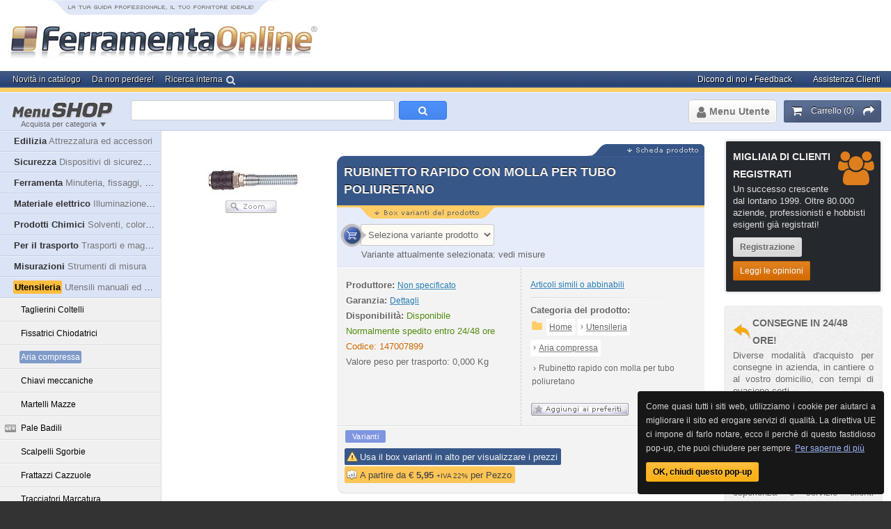

--- FILE ---
content_type: text/html; charset=UTF-8
request_url: https://www.ferramentaonline.com/shop/advanced/Rubinetto_rapido_con_molla_per_tubo_poliuretano___vedi_misure-ska147007899.html
body_size: 12783
content:
<!DOCTYPE html PUBLIC "-//W3C//DTD XHTML 1.0 Strict//EN"
  "http://www.w3.org/TR/xhtml1/DTD/xhtml1-strict.dtd">
<html xmlns="http://www.w3.org/1999/xhtml" xml:lang="it" lang="it">
  <head>
    
    <link rel="canonical" href="https://www.ferramentaonline.com/shop/advanced/Rubinetto_rapido_con_molla_per_tubo_poliuretano___vedi_misure-ska147007899.html"/>
    <meta http-equiv="Content-Type" content="text/html; charset=utf-8"/>
    <meta name="robots" content="index, follow" />
    <meta name="keywords" content="rubinetto compressore, rubinetto rapido, rubinetto aria, innesto rapido, raccordo aria, raccordi aria, raccordi compressore, baionetta, attacco rapido, innesti rapidi, attacco baionetta, raccordo baionetta, raccorderia, raccorderia pneumatica, ani, raccorderia aria, aria compressa" />

    <meta property="og:title" content="Rubinetto rapido con molla per tubo poliuretano  | FerramentaOnline" />
    <meta property="og:image" content="https://www.ferramentaonline.com/shop/advanced/imgsArticoli/2/147007899.jpg"/>

    <meta name="description" content="Rubinetto rapido per raccordi aria, dotato di molla adatto per tubo in poliuretano tipo elastollan. Raccorderia per impianti pneumatici. Raccordi per compressore utilizzabili con tubo nero per aria tipo ASAL, con tubo spiralato rilsan o con tubi in poliuretano tipo elastolan" />
    
    <title>Rubinetto rapido con molla per tubo poliuretano  | FerramentaOnline</title>
    <link rel="stylesheet" href="/base/css/reset.css?v=1.5" type="text/css" media="screen" charset="utf-8" />
    <link rel="stylesheet" href="/base/css/style.css?v=3.6" type="text/css" media="screen" charset="utf-8" />
    <link rel="stylesheet" href="/base/css/font-awesome.min.css" type="text/css" media="screen" charset="utf-8" />
    <link rel="stylesheet" type="text/css" href="/base/css/vsmenu.css?v=2.4" />
    <link rel="stylesheet" href="/base/css/colorbox.css" type="text/css" media="screen" charset="utf-8" />
    <link rel="icon" href="/base/images/fon.ico" />
    <script src="/base/js/jquery.min.js" type="text/javascript" charset="utf-8"></script>

    <link rel="stylesheet" href="/base/css/autocomplete.css" type="text/css" media="screen" charset="utf-8" />
    <script src="/base/js/jquery.autocomplete.min.js" type="text/javascript" charset="utf-8"></script>

    <link rel="stylesheet" href="/base/css/jquery.webui-popover.css" type="text/css" media="screen" charset="utf-8" />
    <script type="text/javascript" src="/base/js/jquery.webui-popover.min.js"></script>
    
  </head>
  <body>
    <div id="header">
      <div class="col w5 bottomlast">
        <a href="/" class="logo" id="logo">
        <img src="/base/images/logo-ferramentaonline.jpg" alt="Logo FerramentaOnline" style="margin-top: 3px;" class="left1"/>
</a>
      </div>
      <div class="col w5 last right bottomlast" style="height: 102px; display: table; vertical-align:middle;">
        <div id="bannerTop"></div>
      </div>
      <div class="clear"></div>
    </div>
    <div id="wrapper">

  <div id="minwidth">
    <div id="holder">
      <div id="menu">
        <ul>
          <li> <a href="/index.php/novita-in-catalogo.html"><span>Novit&agrave; in catalogo</span></a>
          </li>
          <li> <a href="/shop/advanced/attrezzi-da-lavoro-tag1.html"><span>Da non perdere!</span></a> </li>
          <li><i class="fa fa-search fa-lg search-int right1" style="margin-left: -3px;color: #e2e2e2;font-size: 14px;margin-top: 6px;"></i> <a href="/shop/advanced/ricerca-interna.html"><span>Ricerca interna</span></a> </li>
        </ul>
        <div id="menu-mini-dx"><a href="/shop/advanced/assistenza.php3"><span>Assistenza Clienti</span></a><a href="/index.php/feedback.html"><span>Dicono
          di noi &#8226; Feedback</span></a> </div>
        <div class="clear"></div>
      </div>
      <div id="submenu">
        <div class="modules_left">
          <div class="module menubutton"><span class="small">Acquista per categoria</span>
            <div class="frecciaMenuShop"></div>
          </div>
          <!--Inizio ricerca -->
          <div style="width: 80%; margin-left: 175px; font-size: 12px; text-shadow: 0 1px #FFFFFF;">
          	<div>
          		<table class="gsc-search-box" cellspacing="0" cellpadding="0">
          			<tbody>
          				<tr><td>
          					<div class="gsc-input-box" id="gsc-iw-id1">
          						<table style="width: 99%; padding: 0px;" id="gs_id50" cellspacing="0" cellpadding="0">
          						<tbody>
          						<tr>
          							<td>
          							<input name="art_find" title="ricerca" style="width: 100%; padding: 0px; border: medium none; margin: 0px; height: auto; outline: medium none;" id="search">
          							<input id="from" name="from" value="home" type="hidden">
          							</td>
          						</tbody>
                      </table>
          					</div>
          					</td>
          					<td><i id="search-tot" class="fa button-search fa-search fa-lg"></i>
</td>
          		</table>
          	</div>
         </div>
          <!--Fine ricerca -->
        </div>
        <div class="modules_right">

          <div class="module buttons" id="carrello">
            <a href="/shop/advanced/checkout.php3" class="button blue" rel="nofollow">
              <span>
                <i class="fa fa-shopping-cart fa-lg"></i>
                <div class="ml10 mr10">Carrello (0)</div>
                <i class="fa fa-share fa-lg"></i>
              </span>
            </a>
          </div>

  
  
<div class="module buttons">
      <a href="" class="dropdown_button"><span><i class="fa fa-user fa-lg" aria-hidden="true" style="margin-right:5px;"></i>Menu Utente</span></a>
      <div class="dropdown help_index">
        <div class="content">
          <div class="col w10 last">
            <div class="info_base login">
              <div class="registrazione">
                <h3>Accesso registrati</h3>
              </div>
              <p>Accedi all'area personale o effettua la registrazione se sei un nuovo utente.</p>
              <div class="module buttons right">
                <a href="/shop/advanced/login_x1.php3" class="module_button login" rel="nofollow"><small class="icon single_user"></small><span>Accedi / Registrati</span></a>
                <br>
              <p><a href="/shop/advanced/contatto_psw.html" rel="nofollow" class="right"><span>&#8226; Password dimenticata?</span></a></p>
              </div>
            </div>
          </div>

          <div class="clear"></div>

          <div class="col w5">
            <span class="frecciaMenuUtente"></span>
            <a class="menubloccato">Controllo carrello <span>Esamina i prodotti inseriti nel carrello</span></a>
            <hr/>
            <span class="frecciaMenuUtente"></span><a class="menubloccato">Ordini in corso <span>Storico di tutti gli ordini registrati</span></a>
            <hr/>
            <span class="frecciaMenuUtente"></span><a class="menubloccato">Download <span>Download documenti e fatture</span></a>
          </div>
          <div class="col w5 last">
            <span class="frecciaMenuUtente"></span>
            <a class="menubloccato">Dati di registrazione <span>Visualizza e modifica i dati memorizzati</span></a>
            <hr/>
            <span class="frecciaMenuUtente"></span><a class="menubloccato">Articoli preferiti <span>Visualizza e gestisci la lista</span></a>
            <hr/>
            <span class="frecciaMenuUtente"></span><a class="menubloccato">Articoli acquistati <span>Ideale per ordini ricorrenti</span></a>
          </div>
          <div class="clear"></div>
          <a class="button black right close"><span>Chiudi</span></a>
          <div class="clear"></div>
        </div>
      </div>
    </div>
    <script>
      (function(){
	  var settings = {
	      trigger:'hover',
	      width:220,
	      height: 118
	  };
	  var iframeSettings = {
				  padding:true,
				  type:'iframe',
				  url:'/base/informazioni/preferiti.html'};
	  $('.menubloccato').webuiPopover('destroy').webuiPopover($.extend({},settings,iframeSettings));

	  })();
    </script>
  
        </div>
      </div>
      <div id="desc">
        <div class="body">
          <div id="messages"></div>
          <div class="clear"></div>
          <div id="test" class="help">

            <div id="mainMenu" class="col w2 menu">
              <div class="content">
                <!--Start Menu Shop-->
                <ul class="vsmenu vs_codecanyon">

    
    <li class="active">
	<a href="/index.php/shop-edilizia.html"><span class="cat1">Edilizia</span> <span class="desccat1">Attrezzatura ed accessori</span></a>
        
    </li>
    
    <li class="active">
	<a href="/index.php/shop-sicurezza.html"><span class="cat1">Sicurezza</span> <span class="desccat1">Dispositivi di sicurezza DPI</span></a>
        
    </li>
    
    <li class="active">
	<a href="/index.php/shop-ferramenta.html"><span class="cat1">Ferramenta</span> <span class="desccat1">Minuteria, fissaggi, attrezzatura</span></a>
        
    </li>
    
    <li class="active">
	<a href="/index.php/shop-settore-elettrico.html"><span class="cat1">Materiale elettrico</span> <span class="desccat1">Illuminazione e alimentazione</span></a>
        
    </li>
    
    <li class="active">
	<a href="/index.php/shop-prodotti-chimici.html"><span class="cat1">Prodotti Chimici</span> <span class="desccat1">Solventi, colori, lubrificanti...</span></a>
        
    </li>
    
    <li class="active">
	<a href="/index.php/shop-trasporto.html"><span class="cat1">Per il trasporto</span> <span class="desccat1">Trasporti e magazzino</span></a>
        
    </li>
    
    <li class="active">
	<a href="/index.php/shop-misurazioni.html"><span class="cat1">Misurazioni</span> <span class="desccat1">Strumenti di misura</span></a>
        
    </li>
    
    <li class="active li1_active">
	<a href="/index.php/shop-utensileria.html"><span class="cat1">Utensileria</span> <span class="desccat1">Utensili manuali ed attrezzature</span></a>
        
        <ul>
            
            <li><a href="/shop/advanced/lame-taglierini-cutter-catalogo091.html">Taglierini Coltelli</a>
                
            </li>
            
            <li><a href="/shop/advanced/fissatrici-chiodatrici-catalogo060.html">Fissatrici Chiodatrici</a>
                
            </li>
            
            <li><a href="/shop/advanced/accessori-compressore-aria-compressa-catalogo028.html"><span class="li2_active">Aria compressa</span></a>
                
            </li>
            
            <li><a href="/shop/advanced/chiavi-meccaniche-catalogo092.html">Chiavi meccaniche</a>
                
            </li>
            
            <li><a href="/shop/advanced/martello-mazza-mazzetta-catalogo085.html">Martelli Mazze</a>
                
            </li>
            
            <li class="news"><a href="/shop/advanced/pale-badili-catalogo124.html">Pale Badili</a>
                
            </li>
            
            <li><a href="/shop/advanced/scalpello-pietra-edilizia-widia-scalpello-sgorbia-legno-catalogo086.html">Scalpelli Sgorbie</a>
                
            </li>
            
            <li><a href="/shop/advanced/frattazzo-cazzuole-edilizia-catalogo111.html">Frattazzi Cazzuole</a>
                
            </li>
            
            <li><a href="/shop/advanced/piombi-traccialinee-edilizia-catalogo089.html">Tracciatori Marcatura</a>
                
            </li>
            
            <li><a href="/shop/advanced/spatola-raschiatore-catalogo114.html">Spatole Raschiatori</a>
                
            </li>
            
            <li><a href="/shop/advanced/tenaglia-cesoia-tronchese-tronchesino-catalogo084.html">Tenaglie Cesoie Pinze</a>
                
            </li>
            
            <li><a href="/shop/advanced/filettarura-maschi-e-filiere-per-filettare-catalogo083.html">Utensili per filettatura</a>
                
            </li>
            
            <li><a href="#"><span class="cat2">Punte e Frese</span></a>
                
                <ul>
                    
                    <li ><a href="/shop/advanced/punte-frese-trapano-catalogo062.html"><span class="cat3">Punte Frese per trapano</span></a>
                    
                    </li>
                    
                    <li ><a href="/shop/advanced/punte-frese-widia-catalogo122.html"><span class="cat3">Punte Frese Widia</span></a>
                    
                    </li>
                    
                    <li ><a href="/shop/advanced/frese-per-legno-catalogo024.html"><span class="cat3">Frese legno FREUD</span></a>
                    
                    </li>
                    
                </ul>
                
            </li>
            
            <li><a href="/shop/advanced/seghetti-segacci-catalogo088.html">Seghetti Segacci</a>
                
            </li>
            
            <li><a href="/shop/advanced/lame-seghetto-alternativo-catalogo074.html">Lame seghetto</a>
                
            </li>
            
            <li><a href="/shop/advanced/lame-circolari-troncatrici-catalogo029.html">Lame circolari</a>
                
            </li>
            
            <li><a href="/shop/advanced/lime-raspe-catalogo093.html">Lime Raspe</a>
                
            </li>
            
            <li><a href="/shop/advanced/inserti-avvitatore-portainserti-catalogo087.html">Bits inserti</a>
                
            </li>
            
            <li><a href="/shop/advanced/cacciavite-catalogo121.html">Cacciaviti</a>
                
            </li>
            
            <li><a href="/shop/advanced/morse-morsetti-strettoi-catalogo090.html">Morse Strettoi</a>
                
            </li>
            
            <li><a href="/shop/advanced/utensili-manuali-catalogo063.html">Utensili manuali</a>
                
            </li>
            
            <li><a href="/shop/advanced/pennelli-rulli-pittura-catalogo123.html">Pennelli Rulli Pittura</a>
                
            </li>
            
        </ul>
        
    </li>
    
    <li class="active">
	<a href="/index.php/shop-utensili-beta.html"><span class="cat1">Utensili BETA</span> <span class="desccat1">Utensileria professionale</span></a>
        
    </li>
    
    <li class="active">
	<a href="/index.php/shop-utensili-elettrici.html"><span class="cat1">Utensili elettrici</span> <span class="desccat1">Elettroutensili professionali</span></a>
        
    </li>
    
    <li class="active">
	<a href="/index.php/shop-orto-giardino.html"><span class="cat1">Giardinaggio</span> <span class="desccat1">Attrezzi giardino ed agricoltura</span></a>
        
    </li>
    
    <li><a href="/index.php/shop/mappa.html"><span class="cat1">Mappa delle categorie</span></a></li>
    <li class="menurisorse  "><a href="/index.php/risorse.html"><span class="cat1">Info & Risorse</span> <span class="desccat1">Articoli di approfondimento</span></a><ul>
    
    </ul></li>
</ul>

                <div id="menu_footer">
                  <div id="bottom_left">
                    <div id="bottom_right"></div>
                  </div>
                </div>
                <!--Stop Menu Shop-->
                <div id="js-blocco-sx">
 <div class="info_base">
   <div class="head"><div></div></div>
   <h2>Risorse correlate</h2>
   <div class="desc"><p>
     <ul class="relateditemsmidS">
     
     <li>
       <a href="https://www.ferramentaonline.com/shop/advanced/Tubo-spiralato-PU-SH98-con-raccordi-M1-4-ska400007875P.html">Tubo polietilene spiralato in Elastollan con raccordi </a>
     </li>
     
     <li>
       <a href="https://www.ferramentaonline.com/shop/advanced/Pistola_per_schiuma_poliuretanica_Qualitum-ska158006001.html">Pistola per schiuma poliuretanica in fibra superleggera</a>
     </li>
     
     <li>
       <a href="https://www.ferramentaonline.com/shop/advanced/Pistola-per-irrigazione-a-spruzzo-59953-ska186005840.html">Pistola irrigazione gommata economica</a>
     </li>
     
     </ul>
   </p>
   </div>
 </div>
 
 
<div class="col w10 dx last" id="divBannerBasso"></div>

<div id="bannerSX" class="bannerSX"></div></div>
              </div>
            </div>

            <div class="col w6 shoplink" id="divCentrale"> <div class="shoplink">
  <div class="col w3">
    <div class="content" style="margin-top: 40px;text-align: center;">
      <!--Start codice IMG2-->
      <div class="img2">
      <img src="https://www.ferramentaonline.com/shop/advanced/imgsArticoli/2/147007899.jpg" alt="rapido con" border="0"/>
      <br>
      <a href="https://www.ferramentaonline.com/shop/advanced/imgsArticoli/3/147007899.jpg" class="modal" title="Zoom immagine"><img style="height:18px;opacity: 0.7;width:73px;" src="/base/images/zoom.png" alt="Zoom"></a>
      </div>
      <!--Stop codice IMG2-->
    </div> 
  </div>
  <div class="col w7 last">
    <div class="content">
      <!--Start codice tabella prodotto-->
      <div class="tabskart">
        <div style="padding-top: 1px; background-image:url('/shop/immagini_home/dati-vendita.gif'); background-repeat:no-repeat; background-position:right bottom;">&nbsp;</div>
        <div style="border-top-left-radius:0.7em; -webkit-border-top-left-radius:0.7em; border-top: 1px solid #3E6099; border-bottom: 2px solid #FFCC66; padding: 10px 10px 0; background-color:#385789;">
          <H1 style="color:#F1F1F1 !important;text-shadow: 0 -1px 0px #000000;text-transform: uppercase;">
            Rubinetto rapido con molla per tubo poliuretano 
          </H1>
        </div>
        
        <div style="border-bottom: 1px solid #DBE2F7;border-top: 1px solid #FFCC66;padding: 5px;background-color: #E7ECFA;background-repeat: no-repeat;background-image: url('/base/images/varianti-box.png');background-position: left 30px top;">
<div style="margin-top:20px;"></div>
          <form name="MISURE" action="">
            <img src="/base/images/reload-cart_4.png" width="38" height="34" alt="Variante" style="margin-top:-2px;position: absolute;">
              <select id="art_cod" name="art_cod" style="border: 1px solid #FFFFFF;box-shadow: 0 0 0 1px #C5C5C5;margin: 0 0 0 30px;background-color: #FEFAF4;height: 29px;" autocomplete="off">
                  <option value="">Seleziona variante prodotto</option>
                  <option value="147007900" > art.7900 - 5x8</option><option value="147007903" > art.7903 - 6,5x10</option>
              </select>
              <script>
                $("#art_cod").change(function(){
                  $.post("memorizzaCodice.php",{art_cod: $("#art_cod").val()},function(){
                    location.reload(); 
                  })
                })     
              </script>
          </form>
          <span style="color: #666666; font-size: 13px;margin-left: 30px;margin-top:3px;">Variante attualmente selezionata:  vedi misure
            </span>
        </div>
        
        <div class="col w10 boxskart bot last">
        <table style="border:none;background-color:none;vertical-align: top;" cellspacing="0" cellpadding="0">
          <tr>
            <td class="sx"> <div class="tab">
                <p style="line-height:170%; margin:0;"><span class="strong">Produttore:</span> <a href="Non_specificato-skp94.html">Non specificato</a>
                  <br>
                  <span class="strong">Garanzia:</span>
                  <a href="skfor_2.php3?for_cod=002">Dettagli</a>
                  <br>
                  <span class="strong">Disponibilit&agrave;:</span>

                  <span class="green">Disponibile</span><br><span class="green">Normalmente spedito entro 24/48 ore</span>
                  
                  
                  


                  <br>
                  <span class="CC6600">Codice:
                  <span>147007899</span>
                  </span> <br>
                  Valore peso per trasporto:
                  0,000
                  Kg </p>
              </div></td>
            <td class="dx"> <div class="tab">
      
    <a href="#articolisimili"><span>Articoli simili o abbinabili</span></a>
      
                <br>
                <hr>
                <!-- Start briciole-->
                <p style="margin-bottom:2px;" class="strong">Categoria del prodotto:</p>
                <i class="fa fa-folder fa-lg itemscope yellow" aria-hidden="true" style="background-color: transparent;text-shadow: none;"></i>
                <div class="itemscope">
                  <a href="https://www.ferramentaonline.com/"><span>Home</span></a>
                </div>
                <div class="itemscope">
                    <span class="left1"> &#8250; </span>
                    <a href="https://www.ferramentaonline.com/index.php/shop-utensileria.html"><span>Utensileria</span> </a>
                                                    </div>
                    <div class="itemscope">
                      <span class="left1"> &#8250;
                      </span> <a href="https://www.ferramentaonline.com/shop/advanced/accessori-compressore-aria-compressa-catalogo028.html"><span>Aria compressa</span> </a> </div>

                    <div class="itemscope itemscopeultimolink">
                      <span class="left1"> &#8250;
                      </span> <span >Rubinetto rapido con molla per tubo poliuretano </span> </div>
                                          <!-- Stop briciole-->
                <div class="clear"></div>
            <!-- Start tags -->
            
            <!-- Stop tags -->

              </div>
              <div class="clear"></div>
  
  
  <div style="margin-left: 6px;">
                  <img src="/base/images/aggiungi-preferiti-limit.png" alt="Aggiungi ai preferiti" width="140" height="18" border="0" id="preferiti">
              </div>
  <script>
      (function(){
    var settings = {
        trigger:'hover',
        width:220,
        height: 118
    };
    var iframeSettings = {
          padding:true,
          type:'iframe',
          url:'/base/informazioni/preferiti.html'};
    $('#preferiti').webuiPopover('destroy').webuiPopover($.extend({},settings,iframeSettings));

    })();
  </script>
  
              </td>
          </tr>
        </table>
     <div class="clear"></div>
        </div>
        <div class="col w10 boxskart bot last">
          <!--Start icone varianti-->
          <div style="padding: 5px 5px 1px 12px;"><span href="/base/informazioni/simbologia.php" class="glossario _varianti _prodotto modal60 ingrandire" title="Glossario simboli">Varianti</span></div>
          <!--Start icone varianti-->
          <div class="clear"></div>
          
          
              <div style="margin-top:5px;"><span class="variantino">Usa il box varianti in alto per visualizzare i prezzi</span>
              <br>
              <span class="variantino prezzo-da">

                A partire da
                <span content="EUR">€</span>
                <span class="strong" content="5.95">5,95</span>
                <span class="small">+IVA 22%</span>
                per Pezzo
              </span>
              </div>
          


          <div class="clear"></div>
        </div>
        <div class="col w10 last" style="border-bottom: 1px solid #E0E0E0;background-color: #F3F3F3;  border-bottom-left-radius:0.7em; -webkit-border-bottom-left-radius:0.7em; border-bottom-right-radius:0.7em; -webkit-bottom-top-right-radius:0.7em;height:12px;">
        </div>
        <div class="clear"></div>
      </div>
      <!--Stop codice tabella prodotto-->
    </div>
  </div>
  <div class="clear"></div>
  <div class="col w10 last sepskart">
    Caratteristiche </div>
  <div class="clear"></div>
      <div class="col w10 last skart">
          <h2>Rubinetto rapido per tubo aria - Raccorderia per tubi aria compressa</h2>
<p><span size="2" style="font-size: small;">La raccorderia &egrave; stata suddivisa specificando l'abbinabilit&agrave; alle diverse tipologie di tubo per aria compressa disponibili. Ovviamente determinati raccordi di giunzione o filettati non sono abbinabili ad una sola tipologia di tubo aria, pertanto vengono considerati universali.<br /> <br /> <strong>Tutti i raccordi sono da considerarsi con profili standard italiani.</strong></span></p>
<div align="center">
<table class="bianco allineav" style="width: 450px;" cellspacing="0" cellpadding="0" border="0">
<tbody>
<tr>
<td style="border-bottom: 1px solid #e4e4e4;" width="40" align="center"><img src="/shop/az/varie/atttacchi_tubo/specifico_asal.gif" width="10" height="10" /></td>
<td style="border-bottom: 1px solid #e4e4e4;"><a href="/shop/advanced/Tubo_nero_per_aria_compressa__vedi_misure-ska400007549.html" title="Raccordi adatti per tubo aria standard nero ASAL" class="anteprima strong">Da utilizzare con tubo nero tipo Asal</a></td>
<td style="border-bottom: 1px solid #e4e4e4;" width="65"><img src="/shop/az/varie/atttacchi_tubo/tubo_nero.gif" alt="Tubo nero tipo ASAL" width="60" height="40" /></td>
</tr>
<tr>
<td style="border-bottom: 1px solid #e4e4e4;" width="40" align="center"><img src="/shop/az/varie/atttacchi_tubo/specifico_rilsan.gif" width="10" height="10" /></td>
<td style="border-bottom: 1px solid #e4e4e4;"><a href="/shop/advanced/Tubo-spiralato-PA6-aria-compressa-ska400007759.html" title="Raccordi adatti per tubo aria RILSAN" class="anteprima strong">Da utilizzare con tubo nylon/poliammide o rilsan </a></td>
<td style="border-bottom: 1px solid #e4e4e4;" width="65"><img src="/shop/az/varie/atttacchi_tubo/tubo_-rosso.gif" alt="Tubo RILSAN" width="60" height="40" /></td>
</tr>
<tr>
<td style="border-bottom: 1px solid #e4e4e4;" width="40" align="center"><img src="/shop/az/varie/atttacchi_tubo/specifico_elastolan.gif" width="10" height="10" /></td>
<td style="border-bottom: 1px solid #e4e4e4;"><a href="/shop/advanced/Tubo_spiralato_poliuretano_blu_aria_compressa____vedi_misure-ska400007899.html" title="Raccordi adatti per tubo aria standard ELASTOLAN" class="anteprima strong">Da utilizzare con tubo blu in poliuretano</a></td>
<td style="border-bottom: 1px solid #e4e4e4;" width="65"><img src="/shop/az/varie/atttacchi_tubo/tubo_blu.gif" alt="Tubo ELASTOLAN" width="60" height="40" /></td>
</tr>
<tr>
<td style="border-bottom: 1px solid #e4e4e4;" width="40" height="25" align="center"><img src="/shop/az/varie/atttacchi_tubo/universale.gif" width="32" height="10" /></td>
<td colspan="2" style="border-bottom: 1px solid #e4e4e4;" height="25">Pu&ograve; essere utilizzato con qualsiasi tubo aria</td>
</tr>
</tbody>
</table>
</div>
<p></p>
<table class="bianco allineav" width="100%" cellspacing="0" cellpadding="2" border="0">
<tbody>
<tr><th style="border-bottom-width: 1px; border-bottom-style: solid; border-bottom-color: #c0c0c0; border-top-width: 1px; border-top-style: solid; border-top-color: #c0c0c0; width: 110px; text-align: center;" width="110" bgcolor="#E6E6E6">
<div style="text-align: left;" align="center"><strong>Modello</strong></div>
</th><th style="border-bottom-width: 1px; border-bottom-style: solid; border-bottom-color: #c0c0c0; border-top-width: 1px; border-top-style: solid; border-top-color: #c0c0c0; text-align: center;" bgcolor="#E6E6E6">
<div align="center"><strong>Descrizione e codice di riferimento</strong></div>
</th><th style="border-bottom-width: 1px; border-bottom-style: solid; border-bottom-color: #c0c0c0; border-top-width: 1px; border-top-style: solid; border-top-color: #c0c0c0; width: 100px; text-align: center;" width="60" bgcolor="#E6E6E6" align="center"><strong>Tubo mm<br /> int-est</strong></th><th style="border-bottom-width: 1px; border-bottom-style: solid; border-bottom-color: #c0c0c0; border-top-width: 1px; border-top-style: solid; border-top-color: #c0c0c0; width: 40px; text-align: center;" width="35" bgcolor="#E6E6E6" align="center">&nbsp;</th></tr>
<tr>
<td rowspan="2" style="border-bottom: 1px solid #e4e4e4;" width="110"><a href="/shop/advanced/Attacco_a_baionetta___vedi_misure-ska147007049.html" title="Attacco a baionetta per compressore"><img src="/shop/az/varie/atttacchi_tubo/attacco-baionetta.gif" alt="attacco baionetta" width="100" height="60" border="0" /></a></td>
<td style="border-bottom: 1px solid #e4e4e4;"><strong>7050</strong> - Attacco a baionetta</td>
<td style="border-bottom: 1px solid #e4e4e4;" width="60" align="center">6x14</td>
<td style="border-bottom: 1px solid #e4e4e4;" width="35" align="center">
<div align="center"><img src="/shop/az/varie/atttacchi_tubo/specifico_asal.gif" width="10" height="10" /></div>
</td>
</tr>
<tr>
<td style="border-bottom: 1px solid #e4e4e4;"><strong>7060 </strong>- Attacco a baionetta</td>
<td style="border-bottom: 1px solid #e4e4e4;" width="60" align="center">8x17</td>
<td style="border-bottom: 1px solid #e4e4e4;" width="35" align="center">
<div align="center"><img src="/shop/az/varie/atttacchi_tubo/specifico_asal.gif" width="10" height="10" /></div>
</td>
</tr>
<tr>
<td rowspan="2" style="border-bottom: 1px solid #e4e4e4;" width="110"><a href="/shop/advanced/Raccordo_per_attacco_a_baionetta___vedi_misure-ska147007099.html" title="Raccordo per attacco a baionetta"><img src="/shop/az/varie/atttacchi_tubo/racordo-attacco-baionetta.gif" alt="raccordo per attacco a baionetta" width="100" height="60" border="0" /></a></td>
<td style="border-bottom: 1px solid #e4e4e4;"><strong>7100</strong> - Raccordo per attacco a baionetta Maschio 1/4"</td>
<td style="border-bottom: 1px solid #e4e4e4;" width="60" align="center">&nbsp;</td>
<td style="border-bottom: 1px solid #e4e4e4;" width="35" align="center">
<div align="center"><img src="/shop/az/varie/atttacchi_tubo/universale.gif" width="32" height="10" /></div>
</td>
</tr>
<tr>
<td style="border-bottom: 1px solid #e4e4e4;"><strong>7120</strong> - Raccordo per attacco a baionetta Maschio 3/8"</td>
<td style="border-bottom: 1px solid #e4e4e4;" width="60" align="center">&nbsp;</td>
<td style="border-bottom: 1px solid #e4e4e4;" width="35" align="center">
<div align="center"><img src="/shop/az/varie/atttacchi_tubo/universale.gif" width="32" height="10" /></div>
</td>
</tr>
<tr>
<td style="border-bottom: 1px solid #e4e4e4;" width="110"><a href="/shop/advanced/Raccordo_di_giunzione_1-4_art.7160_attacco_a_baionetta-ska147007160.html" title="Raccordo di giunzione per attacchi a baionetta"><img src="/shop/az/varie/atttacchi_tubo/raccordo-giunzione.gif" alt="raccordi di giunzione" width="100" height="59" border="0" /></a></td>
<td style="border-bottom: 1px solid #e4e4e4;"><strong>7160</strong> -Raccordo di giunzione 1/4"</td>
<td style="border-bottom: 1px solid #e4e4e4;" width="60" align="center">&nbsp;</td>
<td style="border-bottom: 1px solid #e4e4e4;" width="35" align="center">
<div align="center"><img src="/shop/az/varie/atttacchi_tubo/universale.gif" width="32" height="10" /></div>
</td>
</tr>
<tr>
<td style="border-bottom: 1px solid #e4e4e4;" width="110"><a href="/shop/advanced/Raccordo_di_giunzione__a_T_da_1-4_art.7220_attacco_a_baionetta-ska147007220.html" title="Raccordo di giunzione a T per tubi aria"><img src="/shop/az/varie/atttacchi_tubo/raccordo-giunzione-T.gif" alt="Raccordi di giunzione a T" width="100" height="60" border="0" /></a></td>
<td style="border-bottom: 1px solid #e4e4e4;"><strong>7220</strong> -Raccordo di giunzione a "T" 1/4"</td>
<td style="border-bottom: 1px solid #e4e4e4;" width="60" align="center">&nbsp;</td>
<td style="border-bottom: 1px solid #e4e4e4;" width="35" align="center">
<div align="center"><img src="/shop/az/varie/atttacchi_tubo/universale.gif" width="32" height="10" /></div>
</td>
</tr>
<tr>
<td style="border-bottom: 1px solid #e4e4e4;" rowspan="2" width="110"><a href="/shop/advanced/Dado_fresato_per_raccordi___vedi_misure-ska147007249.html" title="Dado fresato"><img src="/shop/az/varie/atttacchi_tubo/dado.gif" alt="Dado fresato" width="100" height="60" border="0" /></a></td>
<td style="border-bottom: 1px solid #e4e4e4;"><strong>7250</strong> - Dado fresato 3/8"</td>
<td style="border-bottom: 1px solid #e4e4e4;" width="60" align="center">&nbsp;</td>
<td style="border-bottom: 1px solid #e4e4e4;" width="35" align="center">
<div align="center"><img src="/shop/az/varie/atttacchi_tubo/universale.gif" width="32" height="10" /></div>
</td>
</tr>
<tr>
<td style="border-bottom: 1px solid #e4e4e4;"><strong>7260</strong> - Dado fresato 1/4"</td>
<td style="border-bottom: 1px solid #e4e4e4;" width="60" align="center">&nbsp;</td>
<td style="border-bottom: 1px solid #e4e4e4;" width="35" align="center">
<div align="center"><img src="/shop/az/varie/atttacchi_tubo/universale.gif" width="32" height="10" /></div>
</td>
</tr>
<tr>
<td rowspan="2" style="border-bottom: 1px solid #e4e4e4;" width="110"><a href="/shop/advanced/Innesto_rapido_con_portagomma___vedi_misure-ska147007290.html" title="Innesto rapido"><img src="/shop/az/varie/atttacchi_tubo/innesto-portagomma.gif" alt="Innesto portagomma per rubinetto rapido" width="100" height="60" border="0" /></a></td>
<td style="border-bottom: 1px solid #e4e4e4;"><strong>7300 </strong>- Innesto portagomma per rubinetto rapido</td>
<td style="border-bottom: 1px solid #e4e4e4;" width="60" align="center">6x14</td>
<td style="border-bottom: 1px solid #e4e4e4;" width="35" align="center"><img src="/shop/az/varie/atttacchi_tubo/specifico_asal.gif" width="10" height="10" /></td>
</tr>
<tr>
<td style="border-bottom: 1px solid #e4e4e4;"><strong>7320</strong> - Innesto portagomma per rubinetto rapido</td>
<td style="border-bottom: 1px solid #e4e4e4;" width="60" align="center">8x17</td>
<td style="border-bottom: 1px solid #e4e4e4;" width="35" align="center"><img src="/shop/az/varie/atttacchi_tubo/specifico_asal.gif" width="10" height="10" /></td>
</tr>
<tr>
<td style="border-bottom: 1px solid #e4e4e4;" width="110"><a href="/shop/advanced/Innesto_rapido_con_attacco_a_baionetta_art._7350-ska147007350.html" title="Innesto rapido con attacco baionetta"><img src="/shop/az/varie/atttacchi_tubo/innesto-rapido-attacco-baionetta.gif" alt="Innesto rapido con attacco a baionetta" width="100" height="60" border="0" /></a></td>
<td style="border-bottom: 1px solid #e4e4e4;"><strong>7350</strong> - Innesto rapido attacco baionetta</td>
<td style="border-bottom: 1px solid #e4e4e4;" width="60" align="center">&nbsp;</td>
<td style="border-bottom: 1px solid #e4e4e4;" width="35" align="center">
<div align="center"><img src="/shop/az/varie/atttacchi_tubo/universale.gif" width="32" height="10" /></div>
</td>
</tr>
<tr>
<td rowspan="3" style="border-bottom: 1px solid #e4e4e4;" width="110"><a href="/shop/advanced/Innesto_rapido_filetto_maschio___vedi_misure-ska147007359.html" title="Innesto rapido con filetto"><img src="/shop/az/varie/atttacchi_tubo/innesto-rapido.gif" alt="Innesto rapido" width="100" height="60" border="0" /></a></td>
<td style="border-bottom: 1px solid #e4e4e4;"><strong>7360</strong> - Innesto rapido Maschio 1/4"</td>
<td style="border-bottom: 1px solid #e4e4e4;" width="60" align="center">&nbsp;</td>
<td style="border-bottom: 1px solid #e4e4e4;" width="35" align="center">
<div align="center"><img src="/shop/az/varie/atttacchi_tubo/universale.gif" width="32" height="10" /></div>
</td>
</tr>
<tr>
<td style="border-bottom: 1px solid #e4e4e4;"><strong>7370</strong> - Innesto rapido Maschio 1/8"</td>
<td style="border-bottom: 1px solid #e4e4e4;" width="60" align="center">&nbsp;</td>
<td style="border-bottom: 1px solid #e4e4e4;" width="35" align="center">
<div align="center"><img src="/shop/az/varie/atttacchi_tubo/universale.gif" width="32" height="10" /></div>
</td>
</tr>
<tr>
<td style="border-bottom: 1px solid #e4e4e4;"><strong>7380</strong> - Innesto rapido Maschio 3/8"</td>
<td style="border-bottom: 1px solid #e4e4e4;" width="60" align="center">&nbsp;</td>
<td style="border-bottom: 1px solid #e4e4e4;" width="35" align="center">
<div align="center"><img src="/shop/az/varie/atttacchi_tubo/universale.gif" width="32" height="10" /></div>
</td>
</tr>
<tr>
<td rowspan="2" style="border-bottom: 1px solid #e4e4e4;" width="110"><a href="/shop/advanced/Rubinetto_rapido_con_portagomma__vedi_misure-ska147007399.html" title="Rubinetto rapido"><img src="/shop/az/varie/atttacchi_tubo/rubinetto-rapido_con_portagomma.gif" alt="Rubiunetto rapido con portagomma" width="100" height="60" border="0" /></a></td>
<td style="border-bottom: 1px solid #e4e4e4;"><strong>7400</strong> - Rubinetto rapido con portagomma</td>
<td style="border-bottom: 1px solid #e4e4e4;" width="60" align="center">6x14</td>
<td style="border-bottom: 1px solid #e4e4e4;" width="35" align="center"><img src="/shop/az/varie/atttacchi_tubo/specifico_asal.gif" width="10" height="10" /></td>
</tr>
<tr>
<td style="border-bottom: 1px solid #e4e4e4;"><strong>7420</strong> - Rubinetto rapido con portagomma</td>
<td style="border-bottom: 1px solid #e4e4e4;" width="60" align="center">8x17</td>
<td style="border-bottom: 1px solid #e4e4e4;" width="35" align="center"><img src="/shop/az/varie/atttacchi_tubo/specifico_asal.gif" width="10" height="10" /></td>
</tr>
<tr>
<td style="border-bottom: 1px solid #e4e4e4;" width="110"><a href="/shop/advanced/Rubinetto_rapido_filetto_maschio_3-8-ska147007450.html" title="Rubinetto rapido con filetto maschio"><img src="/shop/az/varie/atttacchi_tubo/rubinetto-rapido_maschio.gif" alt="Rubinetto rapido" width="100" height="60" border="0" /></a></td>
<td style="border-bottom: 1px solid #e4e4e4;"><strong>7450</strong> - Rubinetto rapido Maschio 3/8"</td>
<td style="border-bottom: 1px solid #e4e4e4;" width="60" align="center">&nbsp;</td>
<td style="border-bottom: 1px solid #e4e4e4;" width="35" align="center">
<div align="center"><img src="/shop/az/varie/atttacchi_tubo/universale.gif" width="32" height="10" /></div>
</td>
</tr>
<tr>
<td style="border-bottom: 1px solid #e4e4e4;" width="110"><a href="/shop/advanced/Riduzione-filettata-maschio-femmina-ska147007469.html" title="Riduzione filettata"><img src="/shop/az/varie/atttacchi_tubo/riduzione_maschio.gif" alt="Riduzione maschio" width="100" height="60" border="0" /></a></td>
<td style="border-bottom: 1px solid #e4e4e4;"><strong>7470</strong> - Riduzione maschio 1/4" femmina 1/8"<br /><strong>7474</strong> - Riduzione maschio 3/8" femmina 1/4"<br /><strong>7478</strong> - Riduzione maschio 1/2" femmina 1/4"<br /><strong>7480</strong> - Riduzione maschio 1/2" femmina 3/8"</td>
<td style="border-bottom: 1px solid #e4e4e4;" width="60" align="center">&nbsp;</td>
<td style="border-bottom: 1px solid #e4e4e4;" width="35" align="center">
<div align="center"><img src="/shop/az/varie/atttacchi_tubo/universale.gif" width="32" height="10" /></div>
</td>
</tr>
<tr>
<td style="border-bottom: 1px solid #e4e4e4;" width="110"><a href="/shop/advanced/Nipple-conico-aria-filettato-ska147007483.html" title="Nipplo conico"><img src="/shop/az/varie/atttacchi_tubo/nipplo-conico.gif" alt="Nipplo" width="100" height="60" border="0" /></a></td>
<td style="border-bottom: 1px solid #e4e4e4;"><strong>7484</strong> - Nipplo conico maschio 1/8" maschio 1/8"<br /><strong>7485</strong> - Nipplo conico maschio 1/4" maschio 1/4"<strong></strong></td>
<td style="border-bottom: 1px solid #e4e4e4;" width="60" align="center"></td>
<td style="border-bottom: 1px solid #e4e4e4;" width="35" align="center">
<div align="center"><img src="/shop/az/varie/atttacchi_tubo/universale.gif" width="32" height="10" /></div>
</td>
</tr>
<tr>
<td rowspan="2" style="border-bottom: 1px solid #e4e4e4;" width="110"><a href="/shop/advanced/Attacco_baionetta_con_molla_per_tubo_spiralato_Rilsan___vedi_misure-ska147007499.html" title="Attacco baionetta per tubo rilsan"><img src="/shop/az/varie/atttacchi_tubo/attacco-baionetta-con-molla.gif" alt="Attacco a baionetta con molla" width="100" height="60" border="0" /></a></td>
<td style="border-bottom: 1px solid #e4e4e4;"><strong>7500</strong> - Attacco a baionetta con molla</td>
<td style="border-bottom: 1px solid #e4e4e4;" width="60" align="center">8x6</td>
<td style="border-bottom: 1px solid #e4e4e4;" width="35" align="center">
<div align="center"><img src="/shop/az/varie/atttacchi_tubo/specifico_rilsan.gif" width="10" height="10" /></div>
</td>
</tr>
<tr>
<td style="border-bottom: 1px solid #e4e4e4;"><strong>7520</strong> - Attacco a baionetta con molla</td>
<td style="border-bottom: 1px solid #e4e4e4;" width="60" align="center">10x8</td>
<td style="border-bottom: 1px solid #e4e4e4;" width="35" align="center">
<div align="center"><img src="/shop/az/varie/atttacchi_tubo/specifico_rilsan.gif" width="10" height="10" /></div>
</td>
</tr>
<tr>
<td rowspan="2" style="border-bottom: 1px solid #e4e4e4;" width="110"><a href="/shop/advanced/Attacco_baionetta_con_molla_per_tubo_poliuretano___vedi_misure-ska147007919.html" title="Attacco baionetta per tubo poliuretanico"><img src="/shop/az/varie/atttacchi_tubo/attacco-baionetta-con-molla.gif" alt="Attacco a baionetta con molla" width="100" height="60" border="0" /></a></td>
<td style="border-bottom: 1px solid #e4e4e4;"><strong>7920</strong> - Attacco a baionetta con molla</td>
<td style="border-bottom: 1px solid #e4e4e4;" width="60" align="center">5x8</td>
<td style="border-bottom: 1px solid #e4e4e4;" width="35" align="center">
<div align="center"><img src="/shop/az/varie/atttacchi_tubo/specifico_elastolan.gif" width="10" height="10" /></div>
</td>
</tr>
<tr>
<td style="border-bottom: 1px solid #e4e4e4;"><strong>7923 </strong>- Attacco a baionetta con molla</td>
<td style="border-bottom: 1px solid #e4e4e4;" width="60" align="center">6,5x10</td>
<td style="border-bottom: 1px solid #e4e4e4;" width="35" align="center">
<div align="center"><img src="/shop/az/varie/atttacchi_tubo/specifico_elastolan.gif" width="10" height="10" /></div>
</td>
</tr>
<tr>
<td rowspan="2" style="border-bottom: 1px solid #e4e4e4;" width="110"><a href="/shop/advanced/Rubinetto_rapido_con_molla_per_tubo_spiralato_Rilsan___vedi_misure-ska147007599.html" title="Rubinetto rapido per tubo rilsan"><img src="/shop/az/varie/atttacchi_tubo/rubinetto-rapido.gif" alt="Rubinetto rapido" width="100" height="60" border="0" /></a></td>
<td style="border-bottom: 1px solid #e4e4e4;"><strong>7600</strong> - Rubinetto rapido con molla</td>
<td style="border-bottom: 1px solid #e4e4e4;" width="60" align="center">8x6</td>
<td style="border-bottom: 1px solid #e4e4e4;" width="35" align="center">
<div align="center"><img src="/shop/az/varie/atttacchi_tubo/specifico_rilsan.gif" width="10" height="10" /></div>
</td>
</tr>
<tr>
<td style="border-bottom: 1px solid #e4e4e4;"><strong>7620</strong> - Rubinetto rapido con molla</td>
<td style="border-bottom: 1px solid #e4e4e4;" width="60" align="center">10x8</td>
<td style="border-bottom: 1px solid #e4e4e4;" width="35" align="center">
<div align="center"><img src="/shop/az/varie/atttacchi_tubo/specifico_rilsan.gif" width="10" height="10" /></div>
</td>
</tr>
<tr>
<td rowspan="2" style="border-bottom: 1px solid #e4e4e4;" width="110"><a href="/shop/advanced/Innesto_rapido_con_molla_per_tubo_spiralato_Rilsan___vedi_misure-ska147007549.html" title="Innesto rapido per tubo rilsan"><img src="/shop/az/varie/atttacchi_tubo/innesto-con-molla.gif" alt="Innesto con molla per rubinetto rapido" width="100" height="60" border="0" /></a></td>
<td style="border-bottom: 1px solid #e4e4e4;"><strong>7550</strong> - Innesto rapido con molla</td>
<td style="border-bottom: 1px solid #e4e4e4;" width="60" align="center">8x6</td>
<td style="border-bottom: 1px solid #e4e4e4;" width="35" align="center">
<div align="center"><img src="/shop/az/varie/atttacchi_tubo/specifico_rilsan.gif" width="10" height="10" /></div>
</td>
</tr>
<tr>
<td style="border-bottom: 1px solid #e4e4e4;"><strong>7560</strong> - Innesto rapido con molla</td>
<td style="border-bottom: 1px solid #e4e4e4;" width="60" align="center">10x8</td>
<td style="border-bottom: 1px solid #e4e4e4;" width="35" align="center">
<div align="center"><img src="/shop/az/varie/atttacchi_tubo/specifico_rilsan.gif" width="10" height="10" /></div>
</td>
</tr>
<tr>
<td rowspan="2" style="border-bottom: 1px solid #e4e4e4;" width="110"><a href="/shop/advanced/Innesto_rapido_con_molla_per_tubo_poliuretano___vedi_misure-ska147007939.html" title="Innesto rapido per tubo poliuretano"><img src="/shop/az/varie/atttacchi_tubo/innesto-con-molla.gif" alt="Innesto con molla per rubinetto rapido" width="100" height="60" border="0" /></a></td>
<td style="border-bottom: 1px solid #e4e4e4;"><strong>7940</strong> - Innesto rapido con molla</td>
<td style="border-bottom: 1px solid #e4e4e4;" width="60" align="center">5x8</td>
<td style="border-bottom: 1px solid #e4e4e4;" width="35" align="center">
<div align="center"><img src="/shop/az/varie/atttacchi_tubo/specifico_elastolan.gif" width="10" height="10" /></div>
</td>
</tr>
<tr>
<td style="border-bottom: 1px solid #e4e4e4;"><strong>7943</strong> - Innesto rapido con molla</td>
<td style="border-bottom: 1px solid #e4e4e4;" width="60" align="center">6,5x10</td>
<td style="border-bottom: 1px solid #e4e4e4;" width="35" align="center">
<div align="center"><img src="/shop/az/varie/atttacchi_tubo/specifico_elastolan.gif" width="10" height="10" /></div>
</td>
</tr>
<tr>
<td rowspan="2" style="border-bottom: 1px solid #e4e4e4;" width="110"><a href="/shop/advanced/Rubinetto_rapido_con_molla_per_tubo_poliuretano___vedi_misure-ska147007899.html" title="Rubinetto rapido per tubo poliuretano"><img src="/shop/az/varie/atttacchi_tubo/rubinetto-rapido_tubo_elastolan.gif" alt="Rubinetto rapido per tubo poliuretano" width="100" height="60" border="0" /></a></td>
<td style="background-color: #e6e6ff; border-bottom: 1px solid #e4e4e4;"><strong>7900</strong> - Rubinetto rapido con molla</td>
<td style="background-color: #e6e6ff; border-bottom: 1px solid #e4e4e4;" width="60" align="center">5x8</td>
<td style="border-bottom: 1px solid #e4e4e4;" width="35" align="center">
<div align="center"><img src="/shop/az/varie/atttacchi_tubo/specifico_elastolan.gif" width="10" height="10" /></div>
</td>
</tr>
<tr>
<td style="background-color: #e6e6ff; border-bottom: 1px solid #e4e4e4;"><strong>7903</strong> - Rubinetto rapido con molla</td>
<td style="background-color: #e6e6ff; border-bottom: 1px solid #e4e4e4;" width="60" align="center">6,5x10</td>
<td style="border-bottom: 1px solid #e4e4e4;" width="35" align="center">
<div align="center"><img src="/shop/az/varie/atttacchi_tubo/specifico_elastolan.gif" width="10" height="10" /></div>
</td>
</tr>
<tr>
<td rowspan="2" style="border-bottom: 1px solid #e4e4e4;" width="110"><a href="/shop/advanced/Rubinetto_per_compressore_con_raccordo_a_baionetta___vedi_misure-ska147007699.html" title="Rubinetto per compressore"><img src="/shop/az/varie/atttacchi_tubo/rubinetto-compressore.gif" alt="Rubinetto per compressore" width="100" height="60" border="0" /></a></td>
<td style="border-bottom: 1px solid #e4e4e4;"><strong>7700</strong> - Rubinetto per compressore Maschio 1/4"</td>
<td style="border-bottom: 1px solid #e4e4e4;" width="60" align="center">&nbsp;</td>
<td style="border-bottom: 1px solid #e4e4e4;" width="35" align="center">
<div align="center"><img src="/shop/az/varie/atttacchi_tubo/universale.gif" width="32" height="10" /></div>
</td>
</tr>
<tr>
<td style="border-bottom: 1px solid #e4e4e4;"><strong>7703</strong> - Rubinetto per compressore Maschio 3/8"</td>
<td style="border-bottom: 1px solid #e4e4e4;" width="60" align="center">&nbsp;</td>
<td style="border-bottom: 1px solid #e4e4e4;" width="35" align="center">
<div align="center"><img src="/shop/az/varie/atttacchi_tubo/universale.gif" width="32" height="10" /></div>
</td>
</tr>
</tbody>
</table>
<p></p>
      </div>
  <div class="clear"></div>
  
  <div class="col w10 last sepskart" id="articolisimili">Oggetti simili, sostitutivi o abbinabili </div>
  <div class="clear"></div>
  

  <div id="wrapper1">
      <div id="columns">
      
  
      <div class="pin">
    
      
      <div><a href="Tubo_nero_per_aria_compressa__vedi_misure-ska400007549.html">
        <img src="owimg.php3?typ=gif&tab=articoli&fld=immagine1&cod=400007549&path=/var/www/vhosts/ferramentaonline.com/httpdocs/shop/advanced" alt="nero per" border="0"></a></div>
    

      <div class="titlepin"><a href="Tubo_nero_per_aria_compressa__vedi_misure-ska400007549.html">Tubo nero per aria compressa</a></div>
  
  <div style="margin-bottom: -10px; height: 30px;" class="mt10"><p><span class="CCCCCC">da € 88,37</span></p></div>

    </div>
      
      
  
      <div class="pin">
    
      
      <div><a href="Tubo-spiralato-PA6-aria-compressa-ska400007759.html">
        <img src="https://www.ferramentaonline.com/shop/advanced/imgsArticoli/1/400007759-tubo-PA6-spirale_100.jpg" alt="spiralato PA6" border="0"></a></div>
    

      <div class="titlepin"><a href="Tubo-spiralato-PA6-aria-compressa-ska400007759.html">Tubo spiralato PA6 aria compressa</a></div>
  
  <div style="margin-bottom: -10px; height: 30px;" class="mt10"><p><span class="CCCCCC">da € 5,46</span></p></div>

    </div>
      
      
  
      <div class="pin">
    
      
      <div><a href="Tubo_spiralato_poliuretano_blu_aria_compressa____vedi_misure-ska400007899.html">
        <img src="owimg.php3?typ=gif&tab=articoli&fld=immagine1&cod=400007899&path=/var/www/vhosts/ferramentaonline.com/httpdocs/shop/advanced" alt="spiralato poliuretano" border="0"></a></div>
    

      <div class="titlepin"><a href="Tubo_spiralato_poliuretano_blu_aria_compressa____vedi_misure-ska400007899.html">Tubo spiralato poliuretano blu aria compressa</a></div>
  
  <div style="margin-bottom: -10px; height: 30px;" class="mt10"><p><span class="CCCCCC">da € 8,96</span></p></div>

    </div>
      
      
          </div>
      </div>
 <div class="col w10 last" style="margin-top:20px;">
    <a href="JavaScript:history.back()" class="button mt"><small class="icon arrow_left"></small><span>Pagina precedente</span></a></div>
  <div class="clear"></div>
</div>
<script>
    $(document).mouseleave(function(e){
    		var clickedOnScrollbar = function(mouseX){
    		  if( $(window).outerWidth() <= mouseX ){
    		    return true;
    		  }
    		}
    	  	if( !clickedOnScrollbar(e.clientX) ){
    		    $.post('/shop/advanced/popupMappaSitoChk.php',{from: document.referrer}, function(data){
        			if (data == 'y'){
        				$.colorbox({iframe:true,width:'480px',height:'350px',href:"/base/informazioni/info_mappa.php", title:"FerramentaOnline SHOP"});    				
        			}
        		})
    		}
    	})
</script>
  <!--Separatore tabella scheda dettaglio prodotto -->
  <!--Separatore tabella contenuti Shop PerramentaOnline -->
  <!-- FINE SECONDA PARTE CODICE SHOP -->
  
  <script>
    $(".anteprima").each(function(e){
      
      $(this).append('<i class="fa fa-clone iconaclona"></i>');
  
      var settings = {
          trigger:'hover',
          placement:'auto',
          width:300,
          title:''
      };
  
      var iframeSettings = {
          padding:true,
          type:'async',
          url:$(this).attr("href").replace("-ska","-skt"),
          title:''
      };
  
      $(this).webuiPopover('destroy').webuiPopover($.extend({},settings,iframeSettings)).css("cursor","pointer");
  
    })
    $("body").on("click",".anteprimabox",function(){
      var url = $(this).attr("data-url");
      window.location.href = url;
    })
  </script> </div>
            <div class="col w2 dx last" id="divBanner">
              <div id="js-blocco-dx">  <div class="content">
    
    <div class="info_base info_principali" style="background: none;background-color: #25282d;color: #fff;text-shadow: none;"><i class="fa fa-users fa-3x" style="margin-left: 5px;color: #DE7E1C;margin-top: 5px;float: right;"></i>
      <div class=""> 
        <h3 style="margin: 0px;color: #EFEDED;">Migliaia di clienti registrati</h3>
      </div>
      <p style="text-align: inherit;color: #dedede !important;">Un successo crescente dal lontano 1999. Oltre 80.000 aziende, professionisti e hobbisti esigenti già registrati!</p>
      <p class="buttons_demo"><a href="/shop/advanced/useri.php3" class="button" title="Registrazione" rel="nofollow"><span>Registrazione</span></a><a href="/index.php/feedback.html" class="button red" title="Le opinioni dei clienti"><span>Leggi le opinioni</span></a></p>
    </div>
    
    <div class="info_base info_principali"> 
      <div class="trasporto"> 
        <h3>Consegne in 24/48 ore!</h3>
      </div>
      <p>Diverse modalit&agrave; d'acquisto per consegne in azienda, in cantiere 
        o al vostro domicilio, con tempi di evasione certi.</p>
      <p class="buttons_demo"><a href="/shop/advanced/tipologie-di-pagamento.php3" class="button yellow"><span>Pagamenti</span></a><a href="/index.php/azienda/chi-siamo.html" class="button yellow"><span>Chi siamo</span></a></p>
    </div>
    <div class="info_base info_principali"> 
      <div class="supporto"> 
        <h3>Contatti e garanzie</h3>
      </div>
      <p>Acquisti garantiti da una lunga esperienza e servizio clienti 
        telefonico con orario continuato dalle 9 alle 18, dal luned&igrave; 
        al venerd&igrave; :</p>

        <div class="numeroVerde">
          <span>
            <i class="fa fa-phone"></i>
            <div>0432.566.522</div>
          </span>
        </div>
        <div class="clear"></div>
      <!-- <div class="telefono">0432.566.522</div> -->
      <p class="buttons_demo"><a href="/index.php/azienda/contatti.html" class="button green"><span>Altri 
        contatti</span></a><a href="/index.php/nuovo-utente.html" class="button green"><span>Le garanzie</span></a></p>
    </div>
  </div>

  <div id="coldx_footer"> 
    <div id="bottom_left"> 
      <div id="bottom_right"></div>
    </div>
  </div>
  <div id="bannerDX" class="bannerDX"></div>
</div>
            </div>
        </div>
            </div>
            <div class="clear"></div>
          </div>
		 
         <div class="col w10 last">
            <div class="content">
              <p align="center"><img alt="Tipologie di pagamento" src="/base/images/tipologie-pagamento.png" class="adattal" height="47" width="750" /></p>
            </div>
          </div>
          <div class="clear"></div>
        </div>
        <div class="clear"></div>
      </div>
    </div>
  </div>
    </div>
    <div id="footer">
      <div class="footer1">
      <div class="col w5">
              <div class="content">
                <h3 class="blu">Network</h3>
        <a name="social" id="social"></a><p>Tenetevi in contatto con FerramentaOnline e condividete i contenuti attraverso
    le pi&ugrave; popolari piattaforme e Social Network.</p>
  <div class="col w10 last">
<a href="/shop/advanced/social.php3" title="Social Network" class="button" style="font-size: 13px;"><span>Tutti i nostri canali&nbsp;<i class="fa fa-share-alt"></i>&nbsp;<i class="fa fa-twitter"></i>&nbsp;<i class="fa fa-youtube-square"></i>&nbsp;<i class="fa fa-telegram"></i></span></a>
    </div><div class="clear"></div>
              </div>
            </div>

    <div class="col w5 last">
      <div class="content">
        <h3>Garanzie</h3>
        <div class="apri-cit">
          <div class="chiudi-cit">
            <p><em>Competenza, assistenza ed affidabilità. Oltre ad un listino
              prodotti assolutamente competitivo. Un servizio studiato per chi lavora!</em></p>
          </div>
          <div class="firma-cit">
            <p class="strong">FerramentaOnline Staff</p>
          </div>
        </div>
        <div class="link-cit"><a href="/index.php/feedback.html" title="Feedback" class="grigiochiaro">Leggi
          tutti i Feedback</a></div>
        <div class="link-cit"><a href="/index.php/nuovo-utente.html" title="Le garanzie di Ferramenta Online" class="grigiochiaro">Le
          nostre Garanzie</a></div>
      </div>
    </div>
    <div class="clear"></div>
  </div>
    <div class="footer2">
        <div class="col w2">
        <div class="content">
                <p><span class="strong">Azienda</span></p>
                <ul>
                  <li><a href="/index.php/azienda/chi-siamo.html" title="Chi siamo">Chi siamo</a></li>
          <li><a href="/index.php/azienda/certificazioni-referenze-ferramentaonline.html" title="Certificazioni">Certificazioni</a></li>
                  <li><a href="/index.php/azienda/disclaimers-copyright.html" title="Disclaimers" rel="nofollow">Disclaimers</a></li>
                  <li><a href="/index.php/azienda/privacy.html" title="Privacy" rel="nofollow">Privacy</a></li>
                  <li><a href="/index.php/advertaising.html" title="Advertaising">Pubblicità</a></li>
                  </ul>
            </div>
      </div>
      <div class="col w2">
              <div class="content">
                <p><span class="strong">Aiuto rapido</span></p>
                <ul>
        <li><a href="/index.php/shop/condizioni-di-vendita.html" title="Condizioni di vendita">Condizioni di vendita</a></li>
                  <li><a href="/index.php/shop/gestione-spedizioni.html" title="Spedizioni">Gestione spedizioni</a></li>
                  <li><a href="/shop/advanced/tipologie-di-pagamento.php3" title="Tipologie di pagamento">Pagamenti</a></li>
                  <li><a href="/shop/advanced/ricerca-interna.html" title="Ricerca">Ricerca interna</a></li>
                  <li><a href="/index.php/azienda/contatti.html" title="Contatti">Contatti</a></li>
                  </ul>
            </div>
      </div>
      <div class="col w2">
              <div class="content">
                <p><span class="strong">Link utili</span></p>
                <ul>
      <li><a href="/index.php/shop/mappa.html" title="Mappa del sito">Mappa</a></li>
                  <li><a href="/index.php/aggiornamenti-rss.html" title="RSS">Feed RSS</a></li>
                  <li><a href="/shop/advanced/newsletter_2.php3" title="Newsletter">NewsLetter</a></li>
                  <li><a href="/index.php/component/content/article/ferramenta-twitter_749.html" title="Twitter">Seguici su Twitter</a></li>
                  <li><a href="/index.php/web-links.html" title="Link">Web Links</a></li>
                  </ul>
            </div>
      </div>
      <div class="col w2">
      <div class="content">
                <p><span class="strong">Concetti chiave</span></p>
                <ul>
        <li><a href="/index.php/nuovo-utente.html" title="Per i nuovi utenti">Nuovo utente?</a></li>
                  <li><a href="/index.php/come-acquistare.html" title="Informazioni per acquistare">Come acquistare</a></li>
                  <li><a href="/index.php/passato-presente.html" title="Storia azienda">Passato e presente</a></li>
                  <li><a href="/index.php/azienda/catalogo-ferramentaonline.html" title="Requisiti per acquistare">Accessibilità</a></li>
                  <li><a href="/index.php/faq.html" title="FAQ">FAQ</a></li>
                  </ul>
            </div>
      </div>
      <div class="col w2 last">
      <div class="content">
      <p><span class="strong green">NEWSLETTER</span><br /><span style="font-size:11px;">Novità, prodotti e soluzioni...</span></p>
      <script type="text/javascript">
    function clearText(field){

        if (field.defaultValue == field.value)  {
            field.value = '';
        }
        else if (field.value == '') {
            field.value = field.defaultValue;
        }
    }
</script>
<form id="newsletterFooter">
<p><input onfocus="clearText(this)" onblur="clearText(this)" type="text" name="email_address" class="text w_11" value="Indirizzo E-mail" />
</p><p>
<input onfocus="clearText(this)" onblur="clearText(this)" type="text" name="firstname" class="text w_11" value="Nome o Azienda" /></p>
<input type="hidden" name="group_ids[]" value="1" />
<input type="hidden" name="action" value="subscribe" />
<a class="button black inviaNewsletter" data-form-id="newsletterFooter"><span>Iscrizione NewsLetter</span></a>
</form>
            </div>
      </div>

            <div class="clear"></div>
      </div>
      
      <p class="last">© 1999-2025 | P.Iva 01721210308
    | Tutti i componenti, marchi, nomi commerciali o aziendali, presenti o citati
    all'interno di questo sito appartengono ai rispettivi Proprietari e sono
    stati utilizzati a scopo esplicativo ed a beneficio del possessore, senza
    alcun fine di violazione dei diritti di Copyright. <a title="Copyright" href="/index.php/azienda/disclaimers-copyright.html" rel="nofollow">Maggiori
    informazioni</a></p>
    </div>

<script src="/base/js/jquery.colorbox-min.js" type="text/javascript" charset="utf-8"></script>
<script src="/base/js/global.v2.js" type="text/javascript" charset="utf-8"></script>
<script src="/base/js/vsmenu.js" type="text/javascript" charset="utf-8"></script>
<script src="/base/js/modali.js" type="text/javascript" charset="utf-8"></script>

    <!--Inizio codice monitoraggio Google Analytics -->
    <script async src="https://www.googletagmanager.com/gtag/js?id=G-4ZJY6SS04Z"></script>
    <script>
      window.dataLayer = window.dataLayer || [];
      function gtag(){dataLayer.push(arguments);}
      gtag('js', new Date());
    
      gtag('config', 'G-4ZJY6SS04Z');
    </script>

<script src="/base/js/banner-home.js" type="text/javascript" charset="utf-8"></script>
<script src="/base/js/cookiechoices/cookiechoices.js" type="text/javascript" charset="utf-8"></script>
<script>
  document.addEventListener('DOMContentLoaded', function() {
    cookieChoices.showCookieConsentBar('Come quasi tutti i siti web, utilizziamo i cookie per aiutarci a migliorare il sito ed erogare servizi di qualità. La direttiva UE ci impone di farlo notare, ecco il perchè di questo fastidioso pop-up, che puoi chiudere per sempre. ','OK, chiudi questo pop-up','Per saperne di più','/index.php/azienda/privacy.html#Cookie');
  });
</script>

<script>
	$(document).ready(function() {
		$('#search').autocomplete({
			serviceUrl : '/shop/advanced/include/titles.php',
			onSelect: function( event, ui ) {
            $.post("/shop/advanced/memorizzaRicerca.php",{art_find: $("#search").val(),from: $("#from").val()},function(){
              window.location.href = "/shop/advanced/ricerca.html"; 
            })
		    	}
		});
    $("#search").on('keypress',function(e) {
        if(e.which == 13) {
          setTimeout(function(){ $("#search-tot").click(); },100)
        }
    })
		$('#search-tot').click(function() {
      $.post("/shop/advanced/memorizzaRicerca.php",{art_find: $("#search").val(),from: $("#from").val()},function(){
              window.location.href = "/shop/advanced/ricerca.html"; 
      })
    })
	});
</script>
<script type="application/ld+json">{"@context":"http://schema.org/","@type":"Product","sku":"147007899","name":"Rubinetto rapido con molla per tubo poliuretano ","gtin":"","image":["https://www.ferramentaonline.com/shop/advanced/imgsArticoli/3/147007899.jpg","https://www.ferramentaonline.com/shop/advanced/imgsArticoli/2/147007899.jpg"],"brand":{"@type":"Thing","name":"Non specificato"},"offers":{"@type":"Offer","priceCurrency":"EUR","price":"5.95","itemCondition":"http://schema.org/NewCondition","shippingDetails":{"@type":"OfferShippingDetails","shippingLabel":"2 days-paid","weight":{"@type":"QuantitativeValue","value":"0.20","unitCode":"KGM"}},"availability":"http://schema.org/InStock","url":"https://www.ferramentaonline.com/shop/advanced/Rubinetto_rapido_con_molla_per_tubo_poliuretano___vedi_misure-ska147007899.html"},"description":"Rubinetto rapido per raccordi aria, dotato di molla adatto per tubo in poliuretano tipo elastollan. Raccorderia per impianti pneumatici. Raccordi per compressore utilizzabili con tubo nero per aria tipo ASAL, con tubo spiralato rilsan o con tubi in poliuretano tipo elastolan"}</script>
<script type="application/ld+json">{"@context":"http://schema.org/","@type":"BreadcrumbList","itemListElement":[{"@type":"ListItem","position":1,"item":{"@id":"https://www.ferramentaonline.com/","name":"Home"}},{"@type":"ListItem","position":2,"item":{"@id":"https://www.ferramentaonline.com/index.php/shop-utensileria.html","name":"Utensileria"}},{"@type":"ListItem","position":3,"item":{"@id":"https://www.ferramentaonline.com/shop/advanced/accessori-compressore-aria-compressa-catalogo028.html","name":"Aria compressa"}},{"@type":"ListItem","position":4,"item":{"name":"Rubinetto rapido con molla per tubo poliuretano "}}]}</script>
<!--Fine codice di monitoraggio Google Analytics -->
  </body>
</html>
      <!-- FINE CODICE Layout sotto -->


--- FILE ---
content_type: text/html; charset=utf-8
request_url: https://www.google.com/recaptcha/api2/aframe
body_size: 267
content:
<!DOCTYPE HTML><html><head><meta http-equiv="content-type" content="text/html; charset=UTF-8"></head><body><script nonce="XQ_ay0PBb7S7QTuRBvgONQ">/** Anti-fraud and anti-abuse applications only. See google.com/recaptcha */ try{var clients={'sodar':'https://pagead2.googlesyndication.com/pagead/sodar?'};window.addEventListener("message",function(a){try{if(a.source===window.parent){var b=JSON.parse(a.data);var c=clients[b['id']];if(c){var d=document.createElement('img');d.src=c+b['params']+'&rc='+(localStorage.getItem("rc::a")?sessionStorage.getItem("rc::b"):"");window.document.body.appendChild(d);sessionStorage.setItem("rc::e",parseInt(sessionStorage.getItem("rc::e")||0)+1);localStorage.setItem("rc::h",'1770022870846');}}}catch(b){}});window.parent.postMessage("_grecaptcha_ready", "*");}catch(b){}</script></body></html>

--- FILE ---
content_type: text/css;charset=UTF-8
request_url: https://www.ferramentaonline.com/base/css/style.css?v=3.6
body_size: 8060
content:
 .shoplink a {color:#227AB4;}.shoplink a:hover {text-decoration:none;color:#227AB4;}#login {display:none;}body {background:url("../images/sfondo2011.gif") repeat fixed center bottom #333333;padding:0;font-family:Lucida Grande, Verdana, Arial, sans-serif;}body.popup {background-image:none!important;background-color:#ffffff!important;}#header {margin:0 auto;max-width:1920px;padding:0;background:url("../images/slogan42.gif") no-repeat scroll 55px top #FFFFFF;box-shadow:0 10px 10px -4px #222222;min-width:750px;}#wrapper_login {background:#fff;width:300px;margin:100px auto 0;padding:0 0 0px;}#wrapper {background:#fff;border-bottom:5px solid #FFCC66;box-shadow:0 10px 10px -4px #222222;margin:0 auto;max-width:1920px;min-width:750px;padding:0 0 0px;width:100%;}* html #minwidth {border-left:960px solid #fff; position:relative; float:left; z-index:1;background:#e4e4e4;}* html #holder {margin-left:-960px; position:relative; float:left; z-index:2; text-align:left;background:#e4e4e4;}#desc {background:#fff;position:relative;margin:0px 0px;padding:0px 0 0 0;}#menu_footer, #coldx_footer, #menu_risorse_t, #menu_risorse_b {width:100%;height:10px;font-size:0px;}#menu_footer{background:url(../images/footer_bg_menu.png) repeat-x bottom left;margin-bottom:20px;}#coldx_footer {background:transparent;}#menu_risorse_t {background:url(../images/footer_risorse_bgt.png) repeat-x bottom left;}#menu_risorse_b{background:url(../images/footer_risorse_bgb.png) repeat-x bottom left;margin-bottom:30px;}#menu_footer #bottom_left,#menu_footer #bottom_right,#coldx_footer #bottom_left,#coldx_footer #bottom_right,#menu_risorse_t #bottom_left,#menu_risorse_t #bottom_right,#menu_risorse_b #bottom_left,#menu_risorse_b #bottom_right {width:100%;height:10px;margin:0px;padding:0px;}#menu_footer #bottom_left {background:url(../images/footer_bl_menu.png) no-repeat bottom left;}#menu_footer #bottom_right {background:url(../images/footer_br_menu.png) no-repeat top right;}#coldx_footer #bottom_left {background:transparent;}#coldx_footer #bottom_right {background:transparent;}#menu_risorse_t #bottom_left {background:url(../images/footer_risorse_blt.png) no-repeat bottom left;}#menu_risorse_t #bottom_right {background:url(../images/footer_risorse_brt.png) no-repeat top right;}#menu_risorse_b #bottom_left {background:url(../images/footer_risorse_blb.png) no-repeat bottom left;}#menu_risorse_b #bottom_right {background:url(../images/footer_risorse_brb.png) no-repeat top right;}.body {padding:10px;margin:0px;position:relative;border:1px solid transparent;border-top:0px;border-bottom:0px;}p, .scheda {font-size:13px;color:#666;line-height:17px;margin:0 0 10px 0;}#footer {text-align:center;max-width:960px;padding:25px 0 25px 0;background:transparent;min-width:750px;margin:0 auto;}#footer p {color:#888888;font-size:12px;}#footer a {font-size:11px;}#footer form input.text, textarea {border-color:#000000;box-shadow:0 1px 1px #000000 inset;background:#999999;color:#333333;}#footer form input.text:focus {background:#CCCCCC;}.footerHome {background:none repeat scroll 0 0 #F7F7F7;border:4px solid #F0F0F0;border-radius:10px 10px 10px 10px;margin:0 auto 35px;padding:15px 10px 0;text-align:center;text-shadow:0px 1px 1px white;max-width:900px;min-width:280px;}.footerHome p {text-align:justify;font-size:11px;}.footer1 {background:none repeat scroll 0 0 #222222;border:1px solid #111111;border-radius:10px 10px 10px 10px;box-shadow:0 0 1px 0 #555555;margin:20px;padding:20px;text-align:left;text-shadow:0 0 1px #000000;}.footer1 .content {background:url(/base/images/freccia_footer.gif) no-repeat scroll 0 6px rgba(0, 0, 0, 0);}.footer1 .link-cit {background:url(/goccia_grigia.gif) no-repeat scroll 12px 8px rgba(0, 0, 0, 0);float:left;padding:0 24px;display:flex;}.footer1 h3 {text-indent:14px;}.footer2 {background:url('/base/images/newsletter.png') no-repeat scroll right 8px #222222;border:1px solid #111111;border-radius:10px 10px 10px 10px;box-shadow:0 0 1px 0 #555555;margin:30px 20px;padding:20px;text-align:left;text-shadow:0 1px #000000;}.info_base {background:url("/base/images/info_body.png") repeat scroll 0 0 rgba(0, 0, 0, 0);border:1px solid #FFFFFF;border-radius:5px;box-shadow:0 0 0 1px #CCCCCC;margin:10px 3px 10px 5px;overflow:hidden;padding:10px;text-shadow:0 1px 1px #FFFFFF;}.info_principali {border:3px solid #EFEFEF;box-shadow:none;margin-bottom:17px;}.info_base p{text-align:justify;color:#666666 !important;}.info_base h3 {margin:0 0 0 28px;text-transform:uppercase;}.info_base .trasporto{background-image:url("../images/freccia_sx_yellow.png");background-repeat:no-repeat;background-position:0 50%;}.info_base .supporto{background-image:url("../images/info.png");background-repeat:no-repeat;background-position:0 50%;}.info_base .registrazione{background-image:url("../images/utenti.png");background-repeat:no-repeat;background-position:0 5%;margin-bottom:-10px;}.info_base.login{margin:-10px -10px 4px -10px;padding-bottom:1px;background:none;box-shadow:none;border-top:0;border-right:0;border-left:0;border-bottom:1px solid rgba(193, 192, 192, 0.85);border-radius:5px 5px 0px 0px;background-color:#DBE3F7;}.newscatalogo, .bannerhome {padding:10px;}.newscatalogo div{height:58px;overflow:hidden;margin-bottom:5px;}.newscatalogo p, .bannerhome p {text-align:justify;line-height:20px;}.newscatalogo h2, .newscatalogo h3 {background-color:#dbe3f7;border-radius:0 0 3px 3px;font-size:18px;padding:4px 4px 1px 4px;text-transform:uppercase;color:#555555;transition:all 400ms ease;}.newscatalogo a, .bannerhome a {font-size:110%;}.linkshock {padding:2px;border-radius:2px !important;}.newscatalogo:hover .linkshock, .bannerhome:hover .linkshock, .risorsehome:hover .linkshock, .linkshock:hover {background-color:#425a84;color:#f7f7f7 !important;padding:2px;text-decoration:none;border-radius:0 0 3px 3px;transition:all 600ms ease;}.datanewshome {background-color:#dbe3f7;border-radius:3px 3px 0 0;padding-left:4px;}.bannerhome div{background-color:#efefef;padding-bottom:1px;margin-top:-1px;}.bannerhome p img {display:block;margin-left:auto;margin-right:auto;height:auto;max-width:800px;width:100%;}#menu {width:100%;height:29px;background:#d0d0d0 url(../images/top-bar1.png) repeat-x;position:relative;border-bottom:1px solid #FFC855;}#menu-mini-dx {float:right;}#submenu {width:100%;height:54px;position:relative;background-color:#DBE3F7;border-bottom:1px solid #C6CEE5;border-top:1px solid #EEF2FC;z-index:10;}#menu ul {position:absolute;top:0;left:10px;margin:0;}#menu ul li {display:block;height:30px;float:left;position:relative;background:none;margin:0;padding:0;}#menu ul li a {font-family:Arial, sans-serif;font-size:12px;display:block;float:left;height:30px;color:#ebebeb;text-decoration:none;padding:0 4px;text-shadow:1px 1px 0 #000000;}#menu ul li a span {display:block;float:left;cursor:pointer;margin:2px 4px 0;}#menu-mini-dx a {font-family:Arial, sans-serif;font-size:12px;display:block;float:right;height:30px;color:#fff;text-decoration:none;padding:0 15px;text-shadow:1px 1px 0 #000000;}#menu-mini-dx a span {display:block;float:right;cursor:pointer;margin:2px 0 0;}#menu-mini-dx a:hover,#menu-mini-dx a.selected {background:url("../images/semitonda-bianca-mini-menu.png") no-repeat scroll center 24px #FFCC66;text-shadow:0 1px #EBEBEB;color:#444444;}#menu ul li a:hover,#menu ul li.hover a,#menu ul li a.selected {background:url("../images/semitonda-bianca-menu.png") no-repeat scroll center 0;}#menu h2 {padding:10px 0 0 10px;}#submenu .modules_left, #submenu .title, #submenu .modules_right {height:54px;width:50%;position:absolute;top:0px;top:0px;z-index:10;}#submenu .modules_left {left:0px;}#submenu .modules_right {right:0px;text-align:left;}#submenu .title {line-height:49px;left:180px;font-size:16px;text-align:left;font-weight:bold;color:#646464;text-shadow:#b8b9b9 1px 1px 0px;z-index:11;}.module {float:left;margin:10px 0 0 10px;display:inline;position:relative;}#submenu .modules_right .module {float:right;margin:10px 10px 0 0;}#submenu .modulo_carrello {float:right;margin:10px 10px 0 0;width:150px;}.module.buttons a.module_button, .module.buttons a.dropdown_button{float:left;margin:0 10px 0 0;height:34px;display:block;background:url(../images/submenu_button_bg_left1.png) no-repeat top left;text-decoration:none;padding:0 0 0 10px;}.module.buttons a.dropdown_green{background:url(../images/submenu_button_bg_left1C.png) no-repeat top left!important;}.module.menubutton {background:url("../images/img-menu.png") no-repeat scroll 9px center;height:40px;margin:5px 0 0 5px;width:178px;}.module.menubutton span{line-height:80px;margin-left:25px;text-align:center;color:#666666;font-size:11px;}#submenu .modules_right .module.buttons a.module_button,#submenu .modules_right .module.buttons a.dropdown_button {margin:0 0 0 10px;display:inline;}.module.buttons a.module_button span,.module.buttons a.dropdown_button span {display:block;float:left;padding:4px 10px 0 2px;height:36px;line-height:27px;background:url(../images/submenu_button_bg_right1.png) no-repeat top right;color:#777777;font-size:14px;font-weight:bold;text-shadow:0 1px #FFFFFF;font-family:"Helvetica Neue","Hiragino Kaku Gothic Pro",arial,sans-serif;}.module.buttons a.module_button small,.module.buttons a.dropdown_button small {width:22px;height:22px;padding:0px;display:block;float:left;margin:5px 0 0 -4px;opacity:0.65;}.module.buttons a.module_button:hover span,.module.buttons a.module_button:hover small,.module.buttons a.dropdown_button:hover span,.module.buttons a.dropdown_button:hover small {color:#5F5F5F;opacity:1.0;}.module.buttons a.dropdown_green_grande{background:url(../images/submenu_button_bg_left1C.png) no-repeat top left!important;}a.dropdown_green_grande span {background:url(../images/submenu_button_bg_right1C.png) no-repeat top right!important;font-size:12px !important;text-overflow:ellipsis;overflow:hidden;white-space:nowrap;max-width:140px;min-width:70px;}.module.buttons a.login{background:url(../images/submenu_button_bg_left1_giallo.png) no-repeat top left;margin-bottom:12px !important;}.module.buttons a.login span {background:url(../images/submenu_button_bg_right1_giallo.png) no-repeat top right;margin-right:-1px;text-align:center;text-shadow:0 1px #eee;font-size:15px;letter-spacing:1px;color:#606060;}.module.search {width:230px;height:28px;background:url(../images/module_search.png) no-repeat top left;}.module.search p {padding:0;margin:0}.module.search input {background:none;border:0;outline:0;color:#cfcfcf;float:left;padding:7px 0;width:190px;margin:0 0 0 30px;}.module.text {color:#646464;font-size:12px;padding:8px 0 0 0;}.module .dropdown {position:absolute;top:38px;left:0px;color:#fff;width:300px;display:none;}#submenu .modules_right .module .dropdown {left:-210px;padding:0 5px 20px;right:0px;}.module .dropdown .arrow {background:url(../images/dropdown_arrow1.png) no-repeat 33px 0px;height:10px;font-size:0px;}#submenu .modules_right .module .dropdown .arrow {background:url(../images/dropdown_arrow1.png) no-repeat top center;margin:0 0 0 -20px;}.module .dropdown .content {-moz-border-bottom-colors:none;-moz-border-left-colors:none;-moz-border-right-colors:none;-moz-border-top-colors:none;background:url(../images/sfondo_grad_A_010815.png) repeat scroll 0 0 #F9F9F9;border-color:#F9F9F9 #AFAEAE #909090 #F1F1F1;border-image:none;border-radius:6px;border-style:solid;border-width:1px;box-shadow:0 2px 4px rgba(0, 0, 0, 0.3);padding:10px;text-shadow:0 1px 1px #FFFFFF;}.module .dropdown .content p {color:#dbdbdb;}.module .dropdown hr {display:block;border:0;background:url(../images/dropdown_hr3.png) no-repeat center top;height:2px;font-size:0px;margin:0 0 10px 0;}.module.pagination a {height:28px;line-height:28px;display:block;float:left;margin:0 0 0 5px;}.module.pagination span {color:#666;display:block;float:left;margin:0 0 0 5px;height:28px;line-height:28px;display:block;}.module.pagination a.page_left {width:27px;height:28px;display:block;background:url(../images/pagination_button.png) no-repeat top left;}.module.pagination a.page_right {width:27px;height:28px;display:block;background:url(../images/pagination_button.png) no-repeat top left;}.module.pagination a small {width:22px;height:22px;padding:0px;display:block;float:left;margin:3px 0 0 3px;opacity:0.65;}.module.pagination a:hover small {opacity:1.0;}.module.pagination a.current {font-weight:bold;text-decoration:none;font-size:20px;}.success,.error,.notice,.box {margin:0 0 10px;width:100%;position:relative; -moz-border-radius:4px; -webkit-border-radius:4px;}.box .desc {padding:5px 10px;}.success .desc,.error .desc,.notice .desc {padding:10px 10px;}.success .desc p,.error .desc p,.notice .desc p {margin:0px;}.tl,.tr,.bl,.br {position:absolute;width:5px;height:5px;background-image:url(../images/messages.png);background-repeat:no-repeat;}.tl {left:0px;top:0px;}.tr {right:0px;top:0px;}.bl {left:0px;bottom:0px;}.br {right:0px;bottom:0px;}.success {background:#c8e793;font-size:15px;text-shadow:none;}.success .tl {background-position:0px 0px;}.success .tr {background-position:-5px 0px;}.success .bl {background-position:0px -5px;}.success .br {background-position:-5px -5px;}.success .desc {color:#4F8A10;}.error{background:#fb9292;font-size:15px;text-shadow:none;}.error .tl {background-position:0px -10px;}.error .tr {background-position:-5px -10px;}.error .bl {background-position:0px -15px;}.error .br {background-position:-5px -15px;}.error .desc{color:#D8000C;}.msgbase {background:none;font-weight:normal;color:#FF0000;width:initial;}.notice{background:#fde78f;font-size:15px;text-shadow:none;}.notice .tl {background-position:0px -20px;}.notice .tr {background-position:-5px -20px;}.notice .bl {background-position:0px -25px;}.notice .br {background-position:-5px -25px;}.notice .desc{color:#a89751;}.box .head,.box .bottom,.box .head div,.box .bottom div{height:5px;font-size:0;width:100%;}.box{background:#f0f0f0;position:relative;}.box .head {background:#f0f0f0 url(/base/images/box_tl.png) no-repeat;}.box .head div {background:url(/base/images/box_tr.png) no-repeat top right;}.box .bottom {background:#f0f0f0 url(/base/images/box_bl.png) no-repeat;}.box .bottom div {background:url(/base/images/box_br.png) no-repeat top right;}.box .desc {color:#666;}.box h2{font-size:14px;margin:0;padding:1px 0 0 10px;}.box.header .head {background:url(/base/images/box_tl_h.png) no-repeat top left;position:absolute;top:0px;left:0px;}.box.header .head div {background:url(/base/images/box_tr_h.png) no-repeat top right;position:absolute;width:5px;top:0px;right:0px;}.box.header h2{background:#d0d0d0 url(/base/images/box_c.png) repeat-x top left;border-bottom:1px solid #C6C6C6;padding:5px 0 4px 10px;}.centerbox300, .centerbox400, .centerbox500{margin:20px auto;}.centerbox300 {width:300px;}.centerbox400 {width:400px;}.centerbox500 {width:500px;}.marginb20{margin-bottom:20px;}.apri-cit {background:url(/base/images/apici1.png) no-repeat scroll 0 0 rgba(0, 0, 0, 0); padding:0 0 0 24px;margin:2px 0;}.chiudi-cit {background:url(/base/images/apici2.png) no-repeat scroll 100% 100% rgba(0, 0, 0, 0); padding:0 15px 0 0;}.firma-cit {text-align:right;padding:1px;}form input.text.login {width:260px;}form p {margin:0 0 10px;}p br {clear:both;}form label {font-weight:700;color:#666;cursor:pointer;display:block;float:none;font-size:13px;margin:0 0 5px;padding:0;clear:both;}form input.richiesto, form select.richiesto {border-left:3px solid #ff0000;}form label.left {float:left;text-align:right;width:100px;margin:5px 10px 0 0;}form input.text,textarea, .last > input {border-color:#A3A3A3 #CCCCCC #CCCCCC #A3A3A3;border-image:none;border-style:solid;border-width:1px;box-shadow:0 1px 1px #D6D6D6 inset;-moz-border-radius:3px;-webkit-border-radius:3px;border-radius:3px;background:#fff url(../images/input_bg2.png) repeat-x bottom left;padding:6px;clear:both;color:#666;margin:0px;font-size:12px;}textarea {-moz-border-radius:4px;-webkit-border-radius:4px;background:#fff url(../images/input_bg-text.png) repeat-x bottom left;border-radius:3px;font-family:Lucida Grande, Verdana, Arial, sans-serif;font-size:12px;}.w_1 {width:1em;}.w_2 {width:2em}.w_3 {width:3em}.w_4 {width:4em}.w_5 {width:5em}.w_6 {width:6em}.w_7 {width:7em}.w_8 {width:8em}.w_9 {width:9em}.w_10 {width:10em}.w_11 {width:11em}.w_12 {width:12em}.w_13 {width:13em}.w_14 {width:14em}.w_15 {width:15em}.w_16 {width:16em}.w_17 {width:17em}.w_18 {width:18em}.w_19 {width:19em}.w_20 {width:20em}.w_21 {width:21em}.w_22 {width:22em}.w_23 {width:23em}.w_24 {width:24em}.w_25 {width:25em}.w_26 {width:26em}.w_27 {width:27em}.w_28 {width:28em}.w_29 {width:29em}.w_30 {width:30em}.w_31 {width:31em}.w_32 {width:32em}.w_33 {width:33em}.w_34 {width:34em}.w_35 {width:35em}.w_36 {width:36em}.w_37 {width:37em}.w_38 {width:38em}.w_39 {width:39em}.w_40 {width:40em}textarea:focus,form input.text:focus,.last > input:focus {background:#fff;box-shadow:0 0 4px 3px #BECDF1;}form select {display:block;border:1px solid #dbdbdb;color:#666;background:#f0f0f0;padding:5px;clear:both;border-radius:2px;}a.button {display:block;float:left;height:28px;font-weight:700;text-decoration:none;color:#666;line-height:28px;margin:0 14px 0 0;padding:0 0 0 10px;background-image:url(../images/buttons_left.png);background-repeat:no-repeat;text-shadow:0 1px #F1F1F1;}a.button span {display:block;height:28px;color:#666666;cursor:pointer;margin:0 -13px 0 0;padding:0 10px 0 0;float:left;background-image:url(../images/buttons_right.png);background-repeat:no-repeat;}a.button div{display:inline;}a.button small {width:22px;height:22px;padding:0px;display:block;float:left;margin:3px 0 0 -4px;}a.button {background-position:left top;}a.button span {background-position:right top;}a.button.green {background-position:left -56px;}a.button.green span {background-position:right -56px;}a.button.red {background-position:left -168px;}a.button.red span {background-position:right -168px;}a.button.yellow {background-position:left -112px;}a.button.yellow span {background-position:right -112px;}a.button.black {background-position:left -224px;}a.button.black span {background-position:right -224px;}a.button.blue {background-position:left -252px; height:32px; margin-top:1px; }a.button.blue span {background-position:right -252px; height:32px; color:#ffffff;}a:hover.button {background-position:left -28px;color:#666;}a:hover.button span {background-position:right -28px;}a:hover.button.green {background-position:left -84px;}a:hover.button.green span {background-position:right -84px;}a:hover.button.red {background-position:left -196px;}a:hover.button.red span {background-position:right -196px;}a:hover.button.yellow {background-position:left -140px;}a:hover.button.yellow span {background-position:right -140px;}a:hover.button.black {background-position:left -224px;}a:hover.button.black span {background-position:right -224px;}a:hover.button.blue {background-position:left -284px;}a:hover.button.blue span {background-position:right -284px;}a.button.red, a.button.red span, a:hover.button.red, a:hover.button.red span {color:#ffffff;text-shadow:0 -1px #BB6511;font-weight:normal;}a.button.blue, a.button.blue span, a:hover.button.blue, a:hover.button.blue span {color:#ffffff;text-shadow:0 -1px #000000;font-weight:normal;min-width:120px;text-align:center;line-height:31px;}a.button.yellow span, a.button.yellow, a:hover.button.yellow, a:hover.button.yellow span {text-shadow:0 1px #F5CA71;}a.button.black, a.button.black span, a:hover.button.black, a:hover.button.black span {color:#f8f8f8;font-weight:normal;text-shadow:0 -1px #777777;}a.dropdown_button.green, a.dropdown_button.red span, a:hover.dropdown_button.red, a:hover.dropdown_button.red span {color:#f8f8f8;text-shadow:0 -1px #985813;}a.button.right {float:right;}a.button.mt {margin-top:10px;}a.button.mb {margin-bottom:10px;}a.button.ml {margin-left:10px;}a.button.mr {margin-right:24px;}a.button.hide {display:none;}a.checkbox {margin:0 10px 0 0;display:block;width:44px;height:28px;position:relative;float:left;}a.checkbox small {display:block;width:21px;height:20px;position:absolute;top:4px;background:url(../images/checkbox2.png) no-repeat bottom left;}a.checkbox.on small {left:0px;}a.checkbox.off small {left:23px;}a.checkbox.on {background:url(../images/checkbox2.png) no-repeat left 3px;}a.checkbox.off {background:url(../images/checkbox2.png) no-repeat right 3px;}input.checkbox {display:none;}table {width:100%;}th.checkbox {width:0px}table tr:hover td {background:#e4e4e4;transition:all 400ms ease;}table tr:hover .itemscope {background:#e4e4e4;transition:all 400ms ease;}table th {background:url(../images/box_c.png) repeat-x top left #d0d0d0;font-size:13px;font-weight:400;color:#444;border-bottom:4px solid #FFCC66; text-align:left;line-height:19px;padding:8px;}table td {background:#f0f0f0;font-size:12px;border-top:1px solid transparent;border-bottom:1px solid #fff;color:#666;line-height:19px;padding:8px;}h1, h2, h3, h4, h5 {margin:0 0 10px 0;color:#666;}h1 {font-size:18px;}h2 {font-size:16px;}h3 {font-size:14px;}h4 {font-size:12px;}h5 {font-size:10px;}.underline{text-decoration:underline}.highlight{background:#fde78f;padding:0 1px}.sfondoblu{background:#DCE4F7;padding:0 1px}.sfondogrigio{background:#F2F2F2;padding:0 1px}.sfondoverde, .sfondorosso, .sfondogiallo{background-color:#229b2f;color:#fafafa;text-shadow:0 0px 1px #6b6a6a;padding:0 4px;border-radius:2px;}.sfondorosso{background-color:#e20303;text-shadow:0 0px 1px #c3c1c1;}.sfondogiallo{background-color:#DF8900;text-shadow:0 0px 1px #c3c1c1;}.sfondocategoriasecondaria{background-color:#7593C5;color:#fafafa;text-shadow:0 0px 1px #6b6a6a;padding:0 4px;border-radius:2px;}.sfondogiallo1 {background:#ffcc66;padding:3px;border-radius:3px;}.sfondoverde1{background:#aedd0694;padding:3px;border-radius:3px;}.red{color:#D8000C}.green{color:#4F8A10}.yellow{color:#FFCC66}.CC6600{color:#CC6600}.grigiochiaro{color:#999999}.grigiomedio{color:#666666}.grigioscuro{color:#333333}.nero{color:#000000}.blu{color:#227AB4}.bluscuro{color:#344F7D}.strong{font-weight:700}.italic{font-style:italic;color:#000;}.small{font-size:10px;}.midi{font-size:12px;}.big{font-size:22px;}.right{text-align:right;}pre {color:#666;margin:0 0 10px 0;font-size:11px;line-height:17px;}.right1{float:right;}.left1{float:left;}.center{text-align:center;}.mt10{margin-top:10px;}.mt20{margin-top:20px;}.mb10{margin-bottom:10px;}.mb20{margin-bottom:20px;}.mr10{margin-right:10px;}.ml10{margin-left:10px;}.mr5{margin-right:5px;}.centrato{margin-bottom:30px;margin-top:30px;text-align:center;}.centerimg{margin:0 auto;}.titolo {background-color:#3A588A;background-position:10px center;background-repeat:no-repeat;border:3px solid #485982;border-radius:6px;height:57px;margin-bottom:20px;}.titolo.produttore {background-image:url("/base/images/produttore.png");}.titolo.garanzia {background-image:url("/base/images/garanzia-prodotti.png");}.titolo.abbinabili {background-image:url("/base/images/abbinabili.png");}.titolo.inforisorse {background-image:url("/base/images/risorse-titolo.png");background-color:#CC6600;border:3px solid #BF6203;}.titolo.inforisorse div{color:#F0F0F0;text-shadow:0 -1px 0 #A65D14;}.titolo div {color:#FFFFFF;font-size:170%;font-weight:bold;margin-left:80px;margin-top:16px;text-shadow:0 -1px 0 #666666;}.titolomini{font-size:62%;}ul,ol {font-size:12px;color:#bcbdbe;list-style-type:disc;margin:5px 0 0 20px;}li {color:#666;padding:0 0 0 0px;margin:0 0 10px 0px;line-height:20px;}li.last {margin:0px;}.dropdown li {color:#dbdbdb;}.footer2 ul,ol {list-style-type:none;margin:5px 0 0;}.footer2 li {padding:0 0 0 0px;margin:0 0 5px;}a, .itemscope a {font-size:12px;color:#666;line-height:20px;}a:hover, .itemscope a:hover {color:#444; text-decoration:none}a.logo {display:block;float:left;padding:33px 0 5px 10px;}a.logonatale {margin-top:-11px;}.dropdown a.button {color:#666;}.novisible {display:none;}p.last {margin:0px;}.clear,br {clear:both;font-size:0px;display:block;}.buttons_demo a {margin:0 24px 6px 0;}.adattal {max-width:100%;}.imgminilista {max-height:35px;max-width:35px;vertical-align:middle;}.pager {width:100%;padding:5px 0 5px 0;text-align:center;}.pager a {text-decoration:none;padding:0 2px 0 2px}.pager a.selected,.pager a:hover {text-decoration:underline;color:#444;font-weight:bold;}.overlay {position:absolute;top:0px;left:0px;z-index:100;width:100%;height:100%;background:url(../images/overlay.png);display:none;}.modal_window {position:fixed;top:100px;background:#fff;z-index:101;display:none;}.modal_window.border {border:1px solid #d0d0d0;}.modal_window .header {background:#d0d0d0;color:#444;border-bottom:1px solid #999a9b;text-align:left;font-family:"Lucida Sans Unicode","Lucida Grande",Sans-Serif;padding:8px;}.modal_loader {width:50px;height:50px;top:100px;position:fixed;background:#fff url(../images/ajax-loader.gif) no-repeat center;z-index:101;}.modal_window .header h2 {margin:0px;position:relative;border:0px;}.modal_window .header h2 span {display:block;position:absolute;top:2px;right:0px;font-size:12px;text-decoration:underline;cursor:pointer;font-weight:normal;}#modal_inner {padding:10px;}#modal_inner .novisible {display:block;}.modal_window.default {background:#fff;}.modal_window.red {background:red;border:2px solid blue;}table.gsc-search-box td {background:none repeat scroll 0 0 !important;padding:4px 1px 0 5px !important;border:medium none !important;vertical-align:top !important;width:100% !important; }table.gsc-search-box {margin-top:7px !important;width:90% !important; }.gsc-input-box {background:none repeat scroll 0 0 #FFFFFF !important;border:1px solid #CCCCCC !important;height:27px !important;border-radius:3px !important;}.gsc-input-box:hover {border:1px solid #acacac !important;}.gsc-completion-selected td{background:none repeat scroll 0 0 #f0f0f0 !important;}.gsc-completion-container {border:2px solid #fff !important;box-shadow:0 10px 40px rgba(0, 0, 0, 0.2);}.gsc-completion-container .gsc-completion-icon-cell {vertical-align:top;}.src-risorse1 {background-color:#cc6600;border-radius:4px 0px 0px 4px;height:30px;}.src-risorse1 img {vertical-align:middle;border:0;width:100px;}.src-risorse2 {border:1px solid #cc6600;border-radius:0px 4px 4px;}.src-risorse2:hover {border-top-left-radius:0px !important;}.elenco_risultati_ricarca {border:1px solid #dddddd;overflow:hidden;padding-top:8px;border-radius:3px;background:-webkit-linear-gradient(#f5f5f5,#fff);margin-bottom:4px;}.elenco_risultati_ricarca > div {float:left;margin:0 5px;}.button-search {margin-top:1px;color:#ffffff;font-size:14px !important;padding:6px 27px;border-radius:4px;border:1px solid #3079ed;background-color:#4d90fe;background-image:-webkit-gradient(linear,left top,left bottom,from(#4d90fe),to(#4787ed));background-image:-webkit-linear-gradient(top,#4d90fe,#4787ed);background-image:-moz-linear-gradient(top,#4d90fe,#4787ed);background-image:-ms-linear-gradient(top,#4d90fe,#4787ed);background-image:-o-linear-gradient(top,#4d90fe,#4787ed);height:13px;width:13px;text-shadow:none !important;}.button-search:hover {border-color:#2f5bb7;background-color:#357ae8;background-image:-webkit-gradient(linear,left top,left bottom,from(#4d90fe),to(#357ae8));background-image:-webkit-linear-gradient(top,#4d90fe,#357ae8);background-image:-moz-linear-gradient(top,#4d90fe,#357ae8);background-image:-ms-linear-gradient(top,#4d90fe,#357ae8);background-image:-o-linear-gradient(top,#4d90fe,#357ae8);background-image:linear-gradient(top,#4d90fe,#357ae8);cursor:pointer;}.icon {background-repeat:no-repeat;background-image:url(../images/icons.png);}a.button .icon {background-image:url(../images/icons_gray.png);}.dropdown_button .icon {background-image:url(../images/icons_gray.png);}a.button.black .icon {background-image:url(../images/icons.png);}a.button.red .icon {background-image:url(../images/icons.png);}.module_button .icon {background-image:url(../images/icons_gray.png);}.icon.single_user{background-position:-13px -13px}.icon.multiple_users{background-position:-61px -13px}.icon.calendar{background-position:-109px -13px}.icon.speech_bubbles{background-position:-157px -13px}.icon.polaroids{background-position:-205px -13px}.icon.film{background-position:-253px -13px}.icon.message{background-position:-13px -61px}.icon.new_message{background-position:-61px -61px}.icon.v-card{background-position:-109px -61px}.icon.euro{background-position:-157px -61px}.icon.settings{background-position:-205px -61px}.icon.unlock{background-position:-253px -61px}.icon.lock{background-position:-13px -109px}.icon.flatscreen{background-position:-61px -109px}.icon.save{background-position:-109px -109px}.icon.pencil{background-position:-157px -109px}.icon.cut{background-position:-205px -109px}.icon.clipboard{background-position:-253px -109px}.icon.facebook{background-position:-13px -157px}.icon.twitter{background-position:-61px -157px}.icon.looking_glass{background-position:-109px -157px}.icon.off{background-position:-157px -157px}.icon.address_book{background-position:-205px -157px}.icon.clock{background-position:-253px -157px}.icon.documents{background-position:-13px -205px}.icon.pdf_documents{background-position:-61px -205px}.icon.word_documents{background-position:-109px -205px}.icon.excel_documents{background-position:-157px -205px}.icon.powerpoint_documents{background-position:-205px -205px}.icon.zip_documents{background-position:-253px -205px}.icon.single_document{background-position:-13px -253px}.icon.single_pdf{background-position:-61px -253px}.icon.single_word{background-position:-109px -253px}.icon.single_excel{background-position:-157px -253px}.icon.single_powerpoint{background-position:-205px -253px}.icon.single_zip{background-position:-253px -253px}.icon.music{background-position:-13px -301px}.icon.play{background-position:-61px -301px}.icon.stop{background-position:-109px -301px}.icon.next_track{background-position:-157px -301px}.icon.previous_track{background-position:-205px -301px}.icon.eject{background-position:-253px -301px}.icon.minus{background-position:-13px -349px}.icon.plus{background-position:-61px -349px}.icon.cross{background-position:-109px -349px}.icon.check{background-position:-157px -349px}.icon.home{background-position:-205px -349px}.icon.crosshair{background-position:-253px -349px}.icon.favorite{background-position:-13px -397px}.icon.unfavorite{background-position:-61px -397px}.icon.folder{background-position:-109px -397px}.icon.tag{background-position:-157px -397px}.icon.bookmark{background-position:-205px -397px}.icon.book_bookmark{background-position:-253px -397px}.icon.bar_graph{background-position:-13px -445px}.icon.heart-favorite{background-position:-61px -445px}.icon.arrow_left{background-position:-109px -445px}.icon.arrow_right{background-position:-157px -445px}.icon.arrow_down{background-position:-205px -445px}.icon.arrow_up{background-position:-253px -445px}.frecciaMenuUtente:before{content:''; height:0; width:0; display:block; border:4px transparent solid; border-right-width:0; border-left-color:#666666; position:relative; left:0px; margin:9px 0 0; float:left; padding:0 6px 0 0;}.frecciaMenuShop{border-left:4px solid rgba(0, 0, 0, 0);border-right:4px solid rgba(0, 0, 0, 0);border-top:6px solid #666666;height:0;left:50%;position:absolute;width:0;margin-left:50px;bottom:-4px;}.frecciaFascettaPrezzo{border-left:6px solid rgba(0, 0, 0, 0);border-right:0px solid rgba(0, 0, 0, 0);border-top:7px solid #666666;position:initial;width:0;margin-left:-18px;margin-top:0px;}.telefono {background-color:#219B2E;background-image:url("../images/telefono-icona.png");background-position:4px center;background-repeat:no-repeat;border:1px solid #FFFFFF;border-radius:3px;box-shadow:0 0 0 1px #555555;color:#EDEDED;font-size:110%;font-weight:bold;margin:-5px 0 10px;padding:2px 3px;text-align:right;text-shadow:-1px -1px 0 rgba(0, 0, 0, 0.2);width:130px;}.risorsehome{margin:5px 0;overflow:auto;}.risorsehome h2, .risorsehome h1{font-size:130%;text-transform:uppercase;color:#2071A6;padding:6px 5px 6px 45px;margin-bottom:15px;margin-top:5px;border-radius:0.2em;background-image:url("/base/images/freccia-diagonale-cc6600.png");background-repeat:no-repeat;background-position:left 5px top 5px;border-bottom:1px dashed #dcdcdc;}.risorsehome h2.news, .risorsehome h1.news {background-image:url("/base/images/freccia-diagonale-blu.png");}h2.reseth2 {font-size:inherit;text-transform:none;color:#666666;padding:inherit;letter-spacing:inherit;margin-bottom:10px;margin-top:inherit;background:inherit;border-radius:inherit;}.risorsehome p {line-height:22px;}.pagenav {padding:3px 5px 3px 3px;}.pagnavactive {background-color:#5880da;color:#ffffff;border-radius:0.6em;padding:0 8px;}.bannerDX {text-align:center;background-color:#fff;padding-top:2px;padding-bottom:25px;}.bannerSX {text-align:center;margin-top:25px;}#frm input[type=text], input[type=password], #frm select{width:auto;}#frm .error{border:1px solid #ff0000;}#bannerTop{vertical-align:middle;display:table-cell;padding-right:10px;}.bordergreen{text-overflow:ellipsis;overflow:hidden;white-space:nowrap;width:100px;border-color:1px solid #f8f8f8!important;}.module.buttons a.dropdown_green_piccolo{background:url(../images/submenu_button_bg_left1C.png) no-repeat top left!important;}a.dropdown_green_piccolo span {background:url(../images/submenu_button_bg_right1C.png) no-repeat top right!important;font-size:12px !important;text-overflow:ellipsis;overflow:hidden;white-space:nowrap;max-width:86px;min-width:70px;}.module.buttons a.dropdown_green_medio{background:url(../images/submenu_button_bg_left1C.png) no-repeat top left!important;}a.dropdown_green_medio span {background:url(../images/submenu_button_bg_right1C.png) no-repeat top right!important;font-size:12px !important;text-overflow:ellipsis;overflow:hidden;white-space:nowrap;max-width:110px;min-width:70px;}.numeroVerde{color:#39901C;display:block;}.numeroVerde span{font-size:105%;font-weight:bold;text-decoration:none;padding-left:3px;padding-bottom:10px;display:block;}.numeroVerde i{float:left;margin-right:5px;margin-top:4px;}#divCentrale404{border-top:6px solid #FFCC66;}.pulsante_cookie{display:block!important;text-align:center;margin-top:10px!important;margin-bottom:6px!important;margin-right:22px!important;}.pulsante_cookie span{color:#000 !important;}.link_info_cookie span{color:#9eb7f5 !important;text-decoration:underline;}.ssk{color:#fff!important;}.shopmacrocatMappa div {height:300px;margin:0 auto;width:150px;padding:5px 8px 4px 8px;overflow:hidden;}.shopmacrocatMappa div div {height:43px;line-height:initial;overflow:hidden;margin-left:-5px;}.shopmacrocatMappa div div h2 {text-transform:uppercase;}a.menubloccato{cursor:pointer;}#wrapper1 {max-width:1100px;min-width:540px;}.pin {display:inline-block;background:#FEFEFE;border:2px solid #FAFAFA;box-shadow:0 1px 2px rgba(34, 25, 25, 0.4);margin:0 2px 15px;-webkit-column-break-inside:avoid;-moz-column-break-inside:avoid;column-break-inside:avoid;padding:12px;padding-bottom:5px;background:-webkit-linear-gradient(270deg, #FFF, #F9F9F9);opacity:1;-webkit-transition:all .2s ease;-moz-transition:all .2s ease;-o-transition:all .2s ease;transition:all .2s ease;vertical-align:top;}.pin img {padding-bottom:15px;margin-bottom:5px;max-height:70px;max-width:100px;image-rendering:-webkit-optimize-contrast;}.pin div {height:70px;}.titlepin {width:120px;overflow:hidden;}#columns:hover .pin:not(:hover) {opacity:0.4;}.itemscopeultimolink{background-color:#f3f3f3!important;}.euroPiccolo{top:-.5em; font-size:12px; position:relative;margin-right:2px;}.iconaclona{margin:0 3px;}.nl-container, .nl-container table td{background:#ffffff!important;}

--- FILE ---
content_type: text/css;charset=UTF-8
request_url: https://www.ferramentaonline.com/base/css/colorbox.css
body_size: 892
content:
 #colorbox, #cboxOverlay, #cboxWrapper{position:absolute; top:0; left:0; z-index:9999; overflow:hidden;}#cboxWrapper {max-width:none;}#cboxOverlay{position:fixed; width:100%; height:100%;}#cboxMiddleLeft, #cboxBottomLeft{clear:left;}#cboxContent{position:relative;}#cboxLoadedContent{overflow:auto; -webkit-overflow-scrolling:touch;}#cboxTitle{margin:0;}#cboxLoadingOverlay, #cboxLoadingGraphic{position:absolute; top:0; left:0; width:100%; height:100%;}#cboxPrevious, #cboxNext, #cboxClose, #cboxSlideshow{cursor:pointer;}.cboxPhoto{float:left; margin:auto; border:0; display:block; max-width:none; -ms-interpolation-mode:bicubic;}.cboxIframe{width:100%; height:100%; display:block; border:0;}#colorbox, #cboxContent, #cboxLoadedContent{box-sizing:content-box; -moz-box-sizing:content-box; -webkit-box-sizing:content-box;}#cboxOverlay{position:fixed;top:0px;left:0px;z-index:100;width:100%;height:100%;background:url(../images/overlay.png) repeat scroll 0 0 #444444;display:none;}#colorbox{border:none;outline:0;}#cboxContent{margin-top:32px; overflow:visible; background:#000;}.cboxIframe{background:#fff;}#cboxError{padding:50px; border:1px solid #ccc;}#cboxLoadedContent{background:#fff;padding:15px 10px;}#cboxLoadingGraphic{background:#fff url(../images/ajax-loader.gif) no-repeat center;}#cboxLoadingOverlay{background:#000;}#cboxTitle{position:absolute; top:-32px; left:0;background:#365587;color:#EEEEEE;border-bottom:1px solid #2C436A;text-align:left;font-size:13px;line-height:32px;padding-left:8px; width:100%;}#cboxCurrent{position:absolute; top:-22px; right:205px; text-indent:-9999px;}#cboxPrevious, #cboxNext, #cboxSlideshow, #cboxClose {border:0; padding:0; margin:0 5px 0 0; overflow:visible; text-indent:-9999px; width:20px; height:20px; position:absolute; top:-26px; background:url(images/controls1.png) no-repeat 0 0;}#cboxPrevious:active, #cboxNext:active, #cboxSlideshow:active, #cboxClose:active {outline:0;}#cboxPrevious{background-position:0px 0px; right:44px;}#cboxPrevious:hover{background-position:0px -25px;}#cboxNext{background-position:-25px 0px; right:22px;}#cboxNext:hover{background-position:-25px -25px;}#cboxClose{background-position:-50px 0px; right:0;}#cboxClose:hover{background-position:-50px -25px;}.cboxSlideshow_on #cboxPrevious, .cboxSlideshow_off #cboxPrevious{right:66px;}.cboxSlideshow_on #cboxSlideshow{background-position:-75px -25px; right:44px;}.cboxSlideshow_on #cboxSlideshow:hover{background-position:-100px -25px;}.cboxSlideshow_off #cboxSlideshow{background-position:-100px 0px; right:44px;}.cboxSlideshow_off #cboxSlideshow:hover{background-position:-75px -25px;}

--- FILE ---
content_type: text/css;charset=UTF-8
request_url: https://www.ferramentaonline.com/base/css/jquery.webui-popover.css
body_size: 1477
content:
 .webui-popover-content {display:none;}.webui-popover-rtl {direction:rtl;text-align:right;}.webui-popover {position:absolute;top:0;left:0;z-index:9999;display:none;min-width:50px;min-height:32px;padding:1px;text-align:left;white-space:normal;background-color:#ffffff;background-clip:padding-box;border:1px solid #cccccc;border:1px solid rgba(0, 0, 0, 0.2);border-radius:6px;-webkit-box-shadow:0 5px 10px rgba(0, 0, 0, 0.2);box-shadow:0 5px 10px rgba(0, 0, 0, 0.2);}.webui-popover.top,.webui-popover.top-left,.webui-popover.top-right {margin-top:-10px;}.webui-popover.right,.webui-popover.right-top,.webui-popover.right-bottom {margin-left:10px;}.webui-popover.bottom,.webui-popover.bottom-left,.webui-popover.bottom-right {margin-top:10px;}.webui-popover.left,.webui-popover.left-top,.webui-popover.left-bottom {margin-left:-10px;}.webui-popover.pop {-webkit-transform:scale(0.8);-o-transform:scale(0.8);transform:scale(0.8);-webkit-transition:transform 0.15s cubic-bezier(0.3, 0, 0, 1.5);-o-transition:transform 0.15s cubic-bezier(0.3, 0, 0, 1.5);transition:transform 0.15s cubic-bezier(0.3, 0, 0, 1.5);opacity:0;filter:alpha(opacity=0);}.webui-popover.pop-out {-webkit-transition-property:"opacity,transform";-o-transition-property:"opacity,transform";transition-property:"opacity,transform";-webkit-transition:0.15s linear;-o-transition:0.15s linear;transition:0.15s linear;opacity:0;filter:alpha(opacity=0);}.webui-popover.fade,.webui-popover.fade-out {-webkit-transition:opacity 0.15s linear;-o-transition:opacity 0.15s linear;transition:opacity 0.15s linear;opacity:0;filter:alpha(opacity=0);}.webui-popover.out {opacity:0;filter:alpha(opacity=0);}.webui-popover.in {-webkit-transform:none;-o-transform:none;transform:none;opacity:1;filter:alpha(opacity=100);}.webui-popover .webui-popover-content {padding:9px 14px;overflow:hidden;display:block;}.webui-popover .webui-popover-content > div:first-child {width:99%;}.webui-popover-inner .close {font-family:arial;margin:8px 10px 0 0;float:right;font-size:16px;font-weight:bold;line-height:16px;color:#000000;text-shadow:0 1px 0 #fff;opacity:0.2;filter:alpha(opacity=20);text-decoration:none;}.webui-popover-inner .close:hover,.webui-popover-inner .close:focus {opacity:0.5;filter:alpha(opacity=50);}.webui-popover-inner .close:after {content:"\00D7";width:0.8em;height:0.8em;padding:4px;position:relative;}.webui-popover-title {padding:8px 14px;margin:0;font-size:14px;font-weight:bold;line-height:18px;background-color:#ffffff;border-bottom:1px solid #f2f2f2;border-radius:5px 5px 0 0;}.webui-popover-content {padding:9px 14px;overflow:auto;display:none;}.webui-popover-inverse {background-color:#333333;color:#eeeeee;}.webui-popover-inverse .webui-popover-title {background:#333333;border-bottom:1px solid #3b3b3b;color:#eeeeee;}.webui-no-padding .webui-popover-content {padding:0;}.webui-no-padding .list-group-item {border-right:none;border-left:none;}.webui-no-padding .list-group-item:first-child {border-top:0;}.webui-no-padding .list-group-item:last-child {border-bottom:0;}.webui-popover > .webui-arrow,.webui-popover > .webui-arrow:after {position:absolute;display:block;width:0;height:0;border-color:transparent;border-style:solid;}.webui-popover > .webui-arrow {border-width:11px;}.webui-popover > .webui-arrow:after {border-width:10px;content:"";}.webui-popover.top > .webui-arrow,.webui-popover.top-right > .webui-arrow,.webui-popover.top-left > .webui-arrow {bottom:-11px;left:50%;margin-left:-11px;border-top-color:#999999;border-top-color:rgba(0, 0, 0, 0.25);border-bottom-width:0;}.webui-popover.top > .webui-arrow:after,.webui-popover.top-right > .webui-arrow:after,.webui-popover.top-left > .webui-arrow:after {content:" ";bottom:1px;margin-left:-10px;border-top-color:#ffffff;border-bottom-width:0;}.webui-popover.right > .webui-arrow,.webui-popover.right-top > .webui-arrow,.webui-popover.right-bottom > .webui-arrow {top:50%;left:-11px;margin-top:-11px;border-left-width:0;border-right-color:#999999;border-right-color:rgba(0, 0, 0, 0.25);}.webui-popover.right > .webui-arrow:after,.webui-popover.right-top > .webui-arrow:after,.webui-popover.right-bottom > .webui-arrow:after {content:" ";left:1px;bottom:-10px;border-left-width:0;border-right-color:#ffffff;}.webui-popover.bottom > .webui-arrow,.webui-popover.bottom-right > .webui-arrow,.webui-popover.bottom-left > .webui-arrow {top:-11px;left:50%;margin-left:-11px;border-bottom-color:#999999;border-bottom-color:rgba(0, 0, 0, 0.25);border-top-width:0;}.webui-popover.bottom > .webui-arrow:after,.webui-popover.bottom-right > .webui-arrow:after,.webui-popover.bottom-left > .webui-arrow:after {content:" ";top:1px;margin-left:-10px;border-bottom-color:#ffffff;border-top-width:0;}.webui-popover.left > .webui-arrow,.webui-popover.left-top > .webui-arrow,.webui-popover.left-bottom > .webui-arrow {top:50%;right:-11px;margin-top:-11px;border-right-width:0;border-left-color:#999999;border-left-color:rgba(0, 0, 0, 0.25);}.webui-popover.left > .webui-arrow:after,.webui-popover.left-top > .webui-arrow:after,.webui-popover.left-bottom > .webui-arrow:after {content:" ";right:1px;border-right-width:0;border-left-color:#ffffff;bottom:-10px;}.webui-popover-inverse.top > .webui-arrow,.webui-popover-inverse.top-left > .webui-arrow,.webui-popover-inverse.top-right > .webui-arrow,.webui-popover-inverse.top > .webui-arrow:after,.webui-popover-inverse.top-left > .webui-arrow:after,.webui-popover-inverse.top-right > .webui-arrow:after {border-top-color:#333333;}.webui-popover-inverse.right > .webui-arrow,.webui-popover-inverse.right-top > .webui-arrow,.webui-popover-inverse.right-bottom > .webui-arrow,.webui-popover-inverse.right > .webui-arrow:after,.webui-popover-inverse.right-top > .webui-arrow:after,.webui-popover-inverse.right-bottom > .webui-arrow:after {border-right-color:#333333;}.webui-popover-inverse.bottom > .webui-arrow,.webui-popover-inverse.bottom-left > .webui-arrow,.webui-popover-inverse.bottom-right > .webui-arrow,.webui-popover-inverse.bottom > .webui-arrow:after,.webui-popover-inverse.bottom-left > .webui-arrow:after,.webui-popover-inverse.bottom-right > .webui-arrow:after {border-bottom-color:#333333;}.webui-popover-inverse.left > .webui-arrow,.webui-popover-inverse.left-top > .webui-arrow,.webui-popover-inverse.left-bottom > .webui-arrow,.webui-popover-inverse.left > .webui-arrow:after,.webui-popover-inverse.left-top > .webui-arrow:after,.webui-popover-inverse.left-bottom > .webui-arrow:after {border-left-color:#333333;}.webui-popover i.icon-refresh:before {content:"";}.webui-popover i.icon-refresh {display:block;width:30px;height:30px;font-size:20px;top:50%;left:50%;position:absolute;margin-left:-15px;margin-right:-15px;background:url(../img/loading.gif) no-repeat;}@-webkit-keyframes rotate {100% {-webkit-transform:rotate(360deg);}}@keyframes rotate {100% {transform:rotate(360deg);}}.webui-popover-backdrop {background-color:rgba(0, 0, 0, 0.65);width:100%;height:100%;position:fixed;top:0;left:0;z-index:9998;}.webui-popover .dropdown-menu {display:block;position:relative;top:0;border:none;box-shadow:none;float:none;}